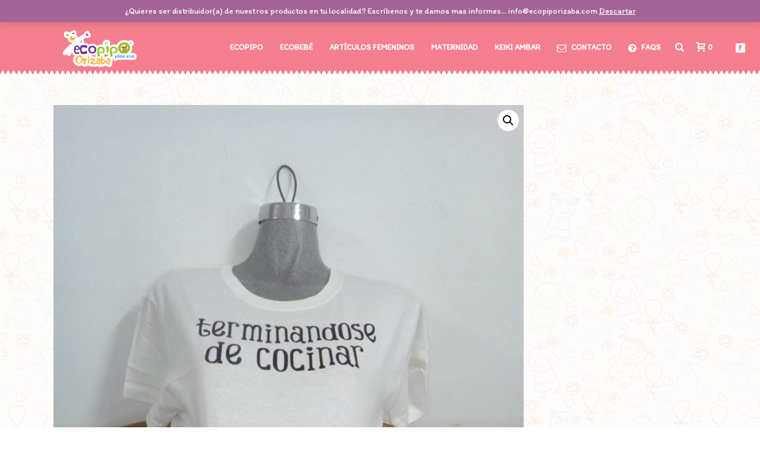

--- FILE ---
content_type: text/html; charset=UTF-8
request_url: https://ecopiporizaba.com/producto/blusas-de-maternidad-talla-mediana-blanca
body_size: 32868
content:
<!DOCTYPE html><html lang="es" ><head><meta charset="UTF-8" /><meta name="viewport" content="width=device-width, initial-scale=1.0, minimum-scale=1.0, maximum-scale=1.0, user-scalable=0" /><meta http-equiv="X-UA-Compatible" content="IE=edge,chrome=1" /><meta name="format-detection" content="telephone=no"><link media="all" href="https://ecopiporizaba.com/wp-content/cache/autoptimize/css/autoptimize_38b4b06938f3edecc83f18cd36aa25cf.css" rel="stylesheet" /><link media="only screen and (max-width: 768px)" href="https://ecopiporizaba.com/wp-content/cache/autoptimize/css/autoptimize_541e2ced151704f4ff1844c6de47ec02.css" rel="stylesheet" /><title>Blusas de Maternidad  Talla Mediana Blanca &#8211; Ecopipo Orizaba</title> <script type="text/javascript">var ajaxurl = "https://ecopiporizaba.com/wp-admin/admin-ajax.php";</script><meta name='robots' content='max-image-preview:large' /><link rel='dns-prefetch' href='//s.w.org' /><link rel="alternate" type="application/rss+xml" title="Ecopipo Orizaba &raquo; Feed" href="https://ecopiporizaba.com/feed" /><link rel="alternate" type="application/rss+xml" title="Ecopipo Orizaba &raquo; Feed de los comentarios" href="https://ecopiporizaba.com/comments/feed" /><link rel="shortcut icon" href="https://ecopiporizaba.com/wp-content/uploads/2018/11/favicon.png"  /><link rel="alternate" type="application/rss+xml" title="Ecopipo Orizaba &raquo; Comentario Blusas de Maternidad  Talla Mediana Blanca del feed" href="https://ecopiporizaba.com/producto/blusas-de-maternidad-talla-mediana-blanca/feed" /> <script type="text/javascript">window.abb = {};php = {};window.PHP = {};PHP.ajax = "https://ecopiporizaba.com/wp-admin/admin-ajax.php";PHP.wp_p_id = "13451";var mk_header_parallax, mk_banner_parallax, mk_page_parallax, mk_footer_parallax, mk_body_parallax;var mk_images_dir = "https://ecopiporizaba.com/wp-content/themes/jupiter/assets/images",mk_theme_js_path = "https://ecopiporizaba.com/wp-content/themes/jupiter/assets/js",mk_theme_dir = "https://ecopiporizaba.com/wp-content/themes/jupiter",mk_captcha_placeholder = "Enter Captcha",mk_captcha_invalid_txt = "Invalid. Try again.",mk_captcha_correct_txt = "Captcha correct.",mk_responsive_nav_width = 1140,mk_vertical_header_back = "Volver",mk_vertical_header_anim = "1",mk_check_rtl = true,mk_grid_width = 1140,mk_ajax_search_option = "beside_nav",mk_preloader_bg_color = "#fff",mk_accent_color = "#f2374a",mk_go_to_top =  "true",mk_smooth_scroll =  "true",mk_preloader_bar_color = "#f2374a",mk_preloader_logo = "";var mk_header_parallax = false,mk_banner_parallax = false,mk_footer_parallax = false,mk_body_parallax = false,mk_no_more_posts = "No More Posts",mk_typekit_id   = "",mk_google_fonts = ["Gochi Hand:100italic,200italic,300italic,400italic,500italic,600italic,700italic,800italic,900italic,100,200,300,400,500,600,700,800,900","Itim:100italic,200italic,300italic,400italic,500italic,600italic,700italic,800italic,900italic,100,200,300,400,500,600,700,800,900"],mk_global_lazyload = true;</script> <style id='theme-styles-inline-css' type='text/css'>body { background-color:#fff; } .hb-custom-header #mk-page-introduce, #mk-page-introduce { background-color:#ffffff;background-image:url(https://ecopiporizaba.com/wp-content/uploads/2018/11/fondoparaheader.jpg);background-position:center center;background-size:cover;-webkit-background-size:cover;-moz-background-size:cover; } .hb-custom-header > div, .mk-header-bg { background-color:rgba(255,255,255,0);background-image:url(https://ecopiporizaba.com/wp-content/uploads/2018/11/fondoheader3-01.png);background-repeat:repeat-x;background-position:left bottom;background-attachment:scroll; } .mk-classic-nav-bg { background-color:rgba(0,0,0,0); } .master-holder-bg { background-color:#fff;background-image:url(https://ecopiporizaba.com/wp-content/uploads/2018/11/pageback-1.jpg);background-repeat:repeat; } #mk-footer { background-color:rgba(61,64,69,0);background-image:url(https://ecopiporizaba.com/wp-content/uploads/2018/11/footerbueno-01.png);background-repeat:repeat-x; } #mk-boxed-layout { -webkit-box-shadow:0 0 px rgba(0, 0, 0, ); -moz-box-shadow:0 0 px rgba(0, 0, 0, ); box-shadow:0 0 px rgba(0, 0, 0, ); } .mk-news-tab .mk-tabs-tabs .is-active a, .mk-fancy-title.pattern-style span, .mk-fancy-title.pattern-style.color-gradient span:after, .page-bg-color { background-color:#fff; } .page-title { font-size:54px; color:#ffffff; text-transform:uppercase; font-weight:400; letter-spacing:2px; } .page-subtitle { font-size:14px; line-height:100%; color:#a3a3a3; font-size:14px; text-transform:none; } .mk-header { border-bottom:1px solid rgba(237,237,237,0); } .mk-header.sticky-style-fixed.a-sticky .mk-header-holder{ border-bottom:1px solid rgba(237,237,237,0); } .header-style-1 .mk-header-padding-wrapper, .header-style-2 .mk-header-padding-wrapper, .header-style-3 .mk-header-padding-wrapper { padding-top:126px; } .mk-process-steps[max-width~="950px"] ul::before { display:none !important; } .mk-process-steps[max-width~="950px"] li { margin-bottom:30px !important; width:100% !important; text-align:center; } .mk-event-countdown-ul[max-width~="750px"] li { width:90%; display:block; margin:0 auto 15px; } .compose-mode .vc_element-name .vc_btn-content { height:auto !important; } body { font-family:Gochi Hand } body, p:not(.form-row):not(.woocommerce-mini-cart__empty-message):not(.woocommerce-mini-cart__total):not(.woocommerce-mini-cart__buttons):not(.mk-product-total-name):not(.woocommerce-result-count), .woocommerce-customer-details address, textarea,input,select,button, #mk-footer-navigation ul li a, .mk-footer-copyright { font-family:Itim } @font-face { font-family:'star'; src:url('https://ecopiporizaba.com/wp-content/themes/jupiter/assets/stylesheet/fonts/star/font.eot'); src:url('https://ecopiporizaba.com/wp-content/themes/jupiter/assets/stylesheet/fonts/star/font.eot?#iefix') format('embedded-opentype'), url('https://ecopiporizaba.com/wp-content/themes/jupiter/assets/stylesheet/fonts/star/font.woff') format('woff'), url('https://ecopiporizaba.com/wp-content/themes/jupiter/assets/stylesheet/fonts/star/font.ttf') format('truetype'), url('https://ecopiporizaba.com/wp-content/themes/jupiter/assets/stylesheet/fonts/star/font.svg#star') format('svg'); font-weight:normal; font-style:normal; } @font-face { font-family:'WooCommerce'; src:url('https://ecopiporizaba.com/wp-content/themes/jupiter/assets/stylesheet/fonts/woocommerce/font.eot'); src:url('https://ecopiporizaba.com/wp-content/themes/jupiter/assets/stylesheet/fonts/woocommerce/font.eot?#iefix') format('embedded-opentype'), url('https://ecopiporizaba.com/wp-content/themes/jupiter/assets/stylesheet/fonts/woocommerce/font.woff') format('woff'), url('https://ecopiporizaba.com/wp-content/themes/jupiter/assets/stylesheet/fonts/woocommerce/font.ttf') format('truetype'), url('https://ecopiporizaba.com/wp-content/themes/jupiter/assets/stylesheet/fonts/woocommerce/font.svg#WooCommerce') format('svg'); font-weight:normal; font-style:normal; }#mk-page-introduce{ display:none !important;} .main-navigation-ul>li.no-mega-menu ul.sub-menu li.menu-item a.menu-item-link{ padding :5px 20px !important; } .woocommerce-account .woocommerce-MyAccount-navigation{ background:#FFFFFF !important; } .has-mega-menu>ul.sub-menu>li>ul.sub-menu li.menu-item a.menu-item-link{ padding:3px 3px !important; line-height:12px !important; }</style><link rel='stylesheet' id='theme-options-css'  href='https://ecopiporizaba.com/wp-content/cache/autoptimize/css/autoptimize_single_5c0630acfb29bb3583e5c3095fe408a6.css?ver=1669349077' type='text/css' media='all' /><link rel='stylesheet' id='bsf-Defaults-css'  href='https://ecopiporizaba.com/wp-content/cache/autoptimize/css/autoptimize_single_36ea4805809e6b690c2f5126a0808297.css?ver=6.0.11' type='text/css' media='all' /> <script type='text/javascript' id='mk-webfontloader-js-after'>WebFontConfig = {
	timeout: 2000
}

if ( mk_typekit_id.length > 0 ) {
	WebFontConfig.typekit = {
		id: mk_typekit_id
	}
}

if ( mk_google_fonts.length > 0 ) {
	WebFontConfig.google = {
		families:  mk_google_fonts
	}
}

if ( (mk_google_fonts.length > 0 || mk_typekit_id.length > 0) && navigator.userAgent.indexOf("Speed Insights") == -1) {
	WebFont.load( WebFontConfig );
}</script> <script type='text/javascript' src='https://ecopiporizaba.com/wp-includes/js/jquery/jquery.min.js?ver=3.6.0' id='jquery-core-js'></script> <script type='text/javascript' id='wc-add-to-cart-js-extra'>var wc_add_to_cart_params = {"ajax_url":"\/wp-admin\/admin-ajax.php","wc_ajax_url":"\/?wc-ajax=%%endpoint%%","i18n_view_cart":"Ver carrito","cart_url":"https:\/\/ecopiporizaba.com\/carrito","is_cart":"","cart_redirect_after_add":"no"};</script> <link rel="https://api.w.org/" href="https://ecopiporizaba.com/wp-json/" /><link rel="alternate" type="application/json" href="https://ecopiporizaba.com/wp-json/wp/v2/product/13451" /><link rel="EditURI" type="application/rsd+xml" title="RSD" href="https://ecopiporizaba.com/xmlrpc.php?rsd" /><link rel="wlwmanifest" type="application/wlwmanifest+xml" href="https://ecopiporizaba.com/wp-includes/wlwmanifest.xml" /><meta name="generator" content="WordPress 6.0.11" /><meta name="generator" content="WooCommerce 6.6.1" /><link rel="canonical" href="https://ecopiporizaba.com/producto/blusas-de-maternidad-talla-mediana-blanca" /><link rel='shortlink' href='https://ecopiporizaba.com/?p=13451' /><link rel="alternate" type="application/json+oembed" href="https://ecopiporizaba.com/wp-json/oembed/1.0/embed?url=https%3A%2F%2Fecopiporizaba.com%2Fproducto%2Fblusas-de-maternidad-talla-mediana-blanca" /><link rel="alternate" type="text/xml+oembed" href="https://ecopiporizaba.com/wp-json/oembed/1.0/embed?url=https%3A%2F%2Fecopiporizaba.com%2Fproducto%2Fblusas-de-maternidad-talla-mediana-blanca&#038;format=xml" /><meta property="og:site_name" content="Ecopipo Orizaba"/><meta property="og:image" content="https://ecopiporizaba.com/wp-content/uploads/2019/01/19.jpg"/><meta property="og:url" content="https://ecopiporizaba.com/producto/blusas-de-maternidad-talla-mediana-blanca"/><meta property="og:title" content="Blusas de Maternidad  Talla Mediana Blanca"/><meta property="og:description" content=""/><meta property="og:type" content="article"/><script>var isTest = false;</script><meta itemprop="author" content="" /><meta itemprop="datePublished" content="23 febrero, 2019" /><meta itemprop="dateModified" content="2 junio, 2023" /><meta itemprop="publisher" content="Ecopipo Orizaba" /> <noscript><style>.woocommerce-product-gallery{ opacity: 1 !important; }</style></noscript><meta name="generator" content="Powered by WPBakery Page Builder - drag and drop page builder for WordPress."/> <!--[if lte IE 9]><link rel="stylesheet" type="text/css" href="https://ecopiporizaba.com/wp-content/plugins/js_composer_theme/assets/css/vc_lte_ie9.min.css" media="screen"><![endif]--><link rel="icon" href="https://ecopiporizaba.com/wp-content/uploads/2020/11/cropped-logoecopipo-mariposas-2020-orizaba-01-32x32.png" sizes="32x32" /><link rel="icon" href="https://ecopiporizaba.com/wp-content/uploads/2020/11/cropped-logoecopipo-mariposas-2020-orizaba-01-192x192.png" sizes="192x192" /><link rel="apple-touch-icon" href="https://ecopiporizaba.com/wp-content/uploads/2020/11/cropped-logoecopipo-mariposas-2020-orizaba-01-180x180.png" /><meta name="msapplication-TileImage" content="https://ecopiporizaba.com/wp-content/uploads/2020/11/cropped-logoecopipo-mariposas-2020-orizaba-01-270x270.png" /><meta name="generator" content="Jupiter | Shared by VestaThemes.com 6.1.5" /><noscript><style type="text/css">.wpb_animate_when_almost_visible { opacity: 1; }</style></noscript></head><body data-rsssl=1 class="product-template-default single single-product postid-13451 theme-jupiter woocommerce woocommerce-page woocommerce-demo-store woocommerce-no-js mk-customizer mk-sh-pl-hover-style-zoom columns-4 mk-product-layout-3 wpb-js-composer js-comp-ver-5.5.5 vc_responsive" itemscope="itemscope" itemtype="https://schema.org/WebPage"  data-adminbar=""><div id="top-of-page"></div><div id="mk-boxed-layout"><div id="mk-theme-container" ><header data-height='90'
 data-sticky-height='55'
 data-responsive-height='90'
 data-transparent-skin=''
 data-header-style='1'
 data-sticky-style='fixed'
 data-sticky-offset='header' id="mk-header-1" class="mk-header header-style-1 header-align-left  toolbar-true menu-hover-3 sticky-style-fixed mk-background-stretch boxed-header " role="banner" itemscope="itemscope" itemtype="https://schema.org/WPHeader" ><div class="mk-header-holder"><div class="mk-header-toolbar"><div class="mk-grid header-grid"><div class="mk-header-toolbar-holder"> <span class="header-toolbar-contact"> <svg  class="mk-svg-icon" data-name="mk-moon-phone-3" data-cacheid="icon-697ef539d931d" style=" height:16px; width: 16px; "  xmlns="http://www.w3.org/2000/svg" viewBox="0 0 512 512"><path d="M457.153 103.648c53.267 30.284 54.847 62.709 54.849 85.349v3.397c0 5.182-4.469 9.418-9.928 9.418h-120.146c-5.459 0-9.928-4.236-9.928-9.418v-11.453c0-28.605-27.355-33.175-42.449-35.605-15.096-2.426-52.617-4.777-73.48-4.777h-.14300000000000002c-20.862 0-58.387 2.35-73.48 4.777-15.093 2.427-42.449 6.998-42.449 35.605v11.453c0 5.182-4.469 9.418-9.926 9.418h-120.146c-5.457 0-9.926-4.236-9.926-9.418v-3.397c0-22.64 1.58-55.065 54.847-85.349 63.35-36.01 153.929-39.648 201.08-39.648l.077.078.066-.078c47.152 0 137.732 3.634 201.082 39.648zm-201.152 88.352c-28.374 0-87.443 2.126-117.456 38.519-30.022 36.383-105.09 217.481-38.147 217.481h311.201c66.945 0-8.125-181.098-38.137-217.481-30.018-36.393-89.1-38.519-117.461-38.519zm-.001 192c-35.346 0-64-28.653-64-64s28.654-64 64-64c35.347 0 64 28.653 64 64s-28.653 64-64 64z"/></svg> <a href="tel:2721703049">2721703049</a> </span> <span class="header-toolbar-contact"> <svg  class="mk-svg-icon" data-name="mk-moon-envelop" data-cacheid="icon-697ef539d94b3" style=" height:16px; width: 16px; "  xmlns="http://www.w3.org/2000/svg" viewBox="0 0 512 512"><path d="M480 64h-448c-17.6 0-32 14.4-32 32v320c0 17.6 14.4 32 32 32h448c17.6 0 32-14.4 32-32v-320c0-17.6-14.4-32-32-32zm-32 64v23l-192 113.143-192-113.143v-23h384zm-384 256v-177.286l192 113.143 192-113.143v177.286h-384z"/></svg> <a href="mailto:i&#110;&#102;o&#64;e&#99;&#111;&#112;&#105;&#112;&#111;&#114;&#105;z&#97;&#98;a&#46;&#99;&#111;&#109;">&#105;nf&#111;&#64;&#101;c&#111;pi&#112;ori&#122;a&#98;a&#46;c&#111;&#109;</a> </span> <span class="mk-header-tagline">Pañales de tela en Orizaba, Veracruz</span><div class="mk-header-login"> <a href="#" id="mk-header-login-button" class="mk-login-link mk-toggle-trigger"><svg  class="mk-svg-icon" data-name="mk-moon-user-8" data-cacheid="icon-697ef539d970c" style=" height:16px; width: 16px; "  xmlns="http://www.w3.org/2000/svg" viewBox="0 0 512 512"><path d="M160 352a96 96 12780 1 0 192 0 96 96 12780 1 0-192 0zm96-128c-106.039 0-192-100.289-192-224h64c0 88.365 57.307 160 128 160 70.691 0 128-71.635 128-160h64c0 123.711-85.962 224-192 224z" transform="scale(1 -1) translate(0 -480)"/></svg>Área de Usuario</a><div class="mk-login-register mk-box-to-trigger"><div id="mk-login-panel"><form id="mk_login_form" name="mk_login_form" method="post" class="mk-login-form" action="https://ecopiporizaba.com/wp-login.php"> <span class="form-section"> <label for="log">Usuario</label> <input type="text" id="username" name="log" class="text-input"> </span> <span class="form-section"> <label for="pwd">Contraseña</label> <input type="password" id="password" name="pwd" class="text-input"> </span> <label class="mk-login-remember"> <input type="checkbox" name="rememberme" id="rememberme" value="forever">Recordarme </label> <input type="submit" id="login" name="submit_button" class="accent-bg-color button" value="ENTRAR"> <input type="hidden" id="security" name="security" value="c70dfcb51a" /><input type="hidden" name="_wp_http_referer" value="/producto/blusas-de-maternidad-talla-mediana-blanca" /><div class="register-login-links"> <a href="#" class="mk-forget-password">Forgot?</a></div><div class="clearboth"></div><p class="mk-login-status"></p></form></div><div class="mk-forget-panel"> <span class="mk-login-title">¿Ha olvidado su contraseña?</span><form id="forgot_form" name="login_form" method="post" class="mk-forget-password-form" action="https://ecopiporizaba.com/wp-login.php?action=lostpassword"> <span class="form-section"> <label for="user_login">Username or E-mail</label> <input type="text" id="forgot-email" name="user_login" class="text-input"> </span> <span class="form-section"> <input type="submit" id="recover" name="submit" class="accent-bg-color button" value="Obtener nueva contraseña"> </span><div class="register-login-links"> <a class="mk-return-login" href="#">Remembered Password?</a></div></form></div></div></div></div></div></div><div class="mk-header-inner add-header-height"><div class="mk-header-bg "></div><div class="mk-toolbar-resposnive-icon"><svg  class="mk-svg-icon" data-name="mk-icon-chevron-down" data-cacheid="icon-697ef539d9852" xmlns="http://www.w3.org/2000/svg" viewBox="0 0 1792 1792"><path d="M1683 808l-742 741q-19 19-45 19t-45-19l-742-741q-19-19-19-45.5t19-45.5l166-165q19-19 45-19t45 19l531 531 531-531q19-19 45-19t45 19l166 165q19 19 19 45.5t-19 45.5z"/></svg></div><div class="mk-grid header-grid"><div class="mk-header-nav-container one-row-style menu-hover-style-3" role="navigation" itemscope="itemscope" itemtype="https://schema.org/SiteNavigationElement" ><nav class="mk-main-navigation js-main-nav"><ul id="menu-principal" class="main-navigation-ul"><li id="menu-item-6978" class="menu-item menu-item-type-taxonomy menu-item-object-product_cat menu-item-has-children no-mega-menu"><a class="menu-item-link js-smooth-scroll"  href="https://ecopiporizaba.com/categoria-producto/ecopipo">Ecopipo</a><ul style="" class="sub-menu "><li id="menu-item-1017696" class="menu-item menu-item-type- menu-item-object- menu-item-has-children"><a class="menu-item-link js-smooth-scroll"  href="https://ecopiporizaba.com/categoria-producto/ecopipo/panales">Pañales</a><i class="menu-sub-level-arrow"><svg  class="mk-svg-icon" data-name="mk-icon-angle-right" data-cacheid="icon-697ef539e82f7" style=" height:16px; width: 5.7142857142857px; "  xmlns="http://www.w3.org/2000/svg" viewBox="0 0 640 1792"><path d="M595 960q0 13-10 23l-466 466q-10 10-23 10t-23-10l-50-50q-10-10-10-23t10-23l393-393-393-393q-10-10-10-23t10-23l50-50q10-10 23-10t23 10l466 466q10 10 10 23z"/></svg></i><ul style="" class="sub-menu "><li id="menu-item-2028415" class="menu-item menu-item-type- menu-item-object-"><a class="menu-item-link js-smooth-scroll"  href="https://ecopiporizaba.com/categoria-producto/ecopipo/panales/panales-bolsillo-lisos">Pañal Premium Liso</a></li><li id="menu-item-2028416" class="menu-item menu-item-type- menu-item-object-"><a class="menu-item-link js-smooth-scroll"  href="https://ecopiporizaba.com/categoria-producto/ecopipo/panales/panales-bolsillo-estampados">Pañal Premium Estampado</a></li><li id="menu-item-2028417" class="menu-item menu-item-type- menu-item-object-"><a class="menu-item-link js-smooth-scroll"  href="https://ecopiporizaba.com/categoria-producto/ecopipo/panales/panales-recien-nacido-lisos">Pañal Prematuro</a></li><li id="menu-item-2028418" class="menu-item menu-item-type- menu-item-object-"><a class="menu-item-link js-smooth-scroll"  href="https://ecopiporizaba.com/categoria-producto/ecopipo/panales/panal-predoblado">Pañal Predoblado</a></li><li id="menu-item-2028419" class="menu-item menu-item-type- menu-item-object-"><a class="menu-item-link js-smooth-scroll"  href="https://ecopiporizaba.com/categoria-producto/ecopipo/panales/panales-nocturnos">Pañal Nocturno</a></li><li id="menu-item-2028420" class="menu-item menu-item-type- menu-item-object-"><a class="menu-item-link js-smooth-scroll"  href="https://ecopiporizaba.com/categoria-producto/ecopipo/panales/calzon-entrenador">Calzón Entrenador</a></li><li id="menu-item-2028421" class="menu-item menu-item-type- menu-item-object-"><a class="menu-item-link js-smooth-scroll"  href="https://ecopiporizaba.com/categoria-producto/ecopipo/panales/tallas-especiales">Pañal Kids</a></li><li id="menu-item-2028422" class="menu-item menu-item-type- menu-item-object-"><a class="menu-item-link js-smooth-scroll"  href="https://ecopiporizaba.com/categoria-producto/ecopipo/panales/panal-adulto">Pañal Adulto</a></li><li id="menu-item-2028423" class="menu-item menu-item-type- menu-item-object-"><a class="menu-item-link js-smooth-scroll"  href="https://ecopiporizaba.com/categoria-producto/ecopipo/panales/outlet">Outlet</a></li></ul></li><li id="menu-item-1017706" class="menu-item menu-item-type- menu-item-object- menu-item-has-children"><a class="menu-item-link js-smooth-scroll"  href="https://ecopiporizaba.com/categoria-producto/ecopipo/accesorios">Accesorios</a><i class="menu-sub-level-arrow"><svg  class="mk-svg-icon" data-name="mk-icon-angle-right" data-cacheid="icon-697ef539e8fec" style=" height:16px; width: 5.7142857142857px; "  xmlns="http://www.w3.org/2000/svg" viewBox="0 0 640 1792"><path d="M595 960q0 13-10 23l-466 466q-10 10-23 10t-23-10l-50-50q-10-10-10-23t10-23l393-393-393-393q-10-10-10-23t10-23l50-50q10-10 23-10t23 10l466 466q10 10 10 23z"/></svg></i><ul style="" class="sub-menu "><li id="menu-item-2028435" class="menu-item menu-item-type- menu-item-object-"><a class="menu-item-link js-smooth-scroll"  href="https://ecopiporizaba.com/categoria-producto/ecopipo/accesorios/absorbentes-extra">Absorbentes Extra</a></li><li id="menu-item-2028436" class="menu-item menu-item-type- menu-item-object-"><a class="menu-item-link js-smooth-scroll"  href="https://ecopiporizaba.com/categoria-producto/ecopipo/accesorios/liners-de-tela">Liners de Tela</a></li><li id="menu-item-2028437" class="menu-item menu-item-type- menu-item-object-"><a class="menu-item-link js-smooth-scroll"  href="https://ecopiporizaba.com/categoria-producto/ecopipo/accesorios/leggins">Leggins</a></li><li id="menu-item-2028438" class="menu-item menu-item-type- menu-item-object-"><a class="menu-item-link js-smooth-scroll"  href="https://ecopiporizaba.com/categoria-producto/ecopipo/accesorios/panoletas">Pañoletas</a></li><li id="menu-item-2028439" class="menu-item menu-item-type- menu-item-object-"><a class="menu-item-link js-smooth-scroll"  href="https://ecopiporizaba.com/categoria-producto/ecopipo/accesorios/loncheras">Loncheras</a></li><li id="menu-item-2028440" class="menu-item menu-item-type- menu-item-object-"><a class="menu-item-link js-smooth-scroll"  href="https://ecopiporizaba.com/categoria-producto/ecopipo/accesorios/mochilas">Mochilas</a></li><li id="menu-item-2028441" class="menu-item menu-item-type- menu-item-object-"><a class="menu-item-link js-smooth-scroll"  href="https://ecopiporizaba.com/categoria-producto/ecopipo/accesorios/pipo-peluche">Pipo Peluche</a></li><li id="menu-item-2028442" class="menu-item menu-item-type- menu-item-object-"><a class="menu-item-link js-smooth-scroll"  href="https://ecopiporizaba.com/categoria-producto/ecopipo/accesorios/cubrebocas-de-tela">Cubrebocas de Tela</a></li><li id="menu-item-2028443" class="menu-item menu-item-type- menu-item-object-"><a class="menu-item-link js-smooth-scroll"  href="https://ecopiporizaba.com/categoria-producto/ecopipo/accesorios/bolsas-para-panales">Bolsas para Pañales</a></li><li id="menu-item-2028444" class="menu-item menu-item-type- menu-item-object-"><a class="menu-item-link js-smooth-scroll"  href="https://ecopiporizaba.com/categoria-producto/ecopipo/accesorios/batitas">Batitas</a></li><li id="menu-item-2028445" class="menu-item menu-item-type- menu-item-object-"><a class="menu-item-link js-smooth-scroll"  href="https://ecopiporizaba.com/categoria-producto/ecopipo/accesorios/baberos">Baberos</a></li><li id="menu-item-2028446" class="menu-item menu-item-type- menu-item-object-"><a class="menu-item-link js-smooth-scroll"  href="https://ecopiporizaba.com/categoria-producto/ecopipo/accesorios/toallitas-lavables-paquete-10-pzas">Toallitas Lavables Paquete 10 pzas.</a></li><li id="menu-item-2028447" class="menu-item menu-item-type- menu-item-object-"><a class="menu-item-link js-smooth-scroll"  href="https://ecopiporizaba.com/categoria-producto/ecopipo/accesorios/cambiadores">Cambiadores</a></li><li id="menu-item-2028448" class="menu-item menu-item-type- menu-item-object-"><a class="menu-item-link js-smooth-scroll"  href="https://ecopiporizaba.com/categoria-producto/ecopipo/accesorios/cobijas">Cobijas</a></li><li id="menu-item-2028449" class="menu-item menu-item-type- menu-item-object-"><a class="menu-item-link js-smooth-scroll"  href="https://ecopiporizaba.com/categoria-producto/ecopipo/accesorios/bolsas-malla">Bolsas Malla</a></li><li id="menu-item-2028450" class="menu-item menu-item-type- menu-item-object-"><a class="menu-item-link js-smooth-scroll"  href="https://ecopiporizaba.com/categoria-producto/ecopipo/accesorios/cepillo-lavado-de-panales">Cepillo Lavado de Pañales</a></li><li id="menu-item-2028451" class="menu-item menu-item-type- menu-item-object-"><a class="menu-item-link js-smooth-scroll"  href="https://ecopiporizaba.com/categoria-producto/ecopipo/accesorios/chamarra-osito">Chamarra Osito</a></li><li id="menu-item-2028452" class="menu-item menu-item-type- menu-item-object-"><a class="menu-item-link js-smooth-scroll"  href="https://ecopiporizaba.com/categoria-producto/ecopipo/accesorios/llaveros-promocionales">Llaveros Promocionales</a></li><li id="menu-item-2028453" class="menu-item menu-item-type- menu-item-object-"><a class="menu-item-link js-smooth-scroll"  href="https://ecopiporizaba.com/categoria-producto/ecopipo/accesorios/toallitas-humedas">Toallitas Humedas</a></li><li id="menu-item-2028454" class="menu-item menu-item-type- menu-item-object-"><a class="menu-item-link js-smooth-scroll"  href="https://ecopiporizaba.com/categoria-producto/ecopipo/accesorios/banditas-para-bebe">Banditas para Bebé</a></li></ul></li><li id="menu-item-1017727" class="menu-item menu-item-type- menu-item-object- menu-item-has-children"><a class="menu-item-link js-smooth-scroll"  href="https://ecopiporizaba.com/categoria-producto/ecopipo/natacion">Natación</a><i class="menu-sub-level-arrow"><svg  class="mk-svg-icon" data-name="mk-icon-angle-right" data-cacheid="icon-697ef539ea5a7" style=" height:16px; width: 5.7142857142857px; "  xmlns="http://www.w3.org/2000/svg" viewBox="0 0 640 1792"><path d="M595 960q0 13-10 23l-466 466q-10 10-23 10t-23-10l-50-50q-10-10-10-23t10-23l393-393-393-393q-10-10-10-23t10-23l50-50q10-10 23-10t23 10l466 466q10 10 10 23z"/></svg></i><ul style="" class="sub-menu "><li id="menu-item-2028477" class="menu-item menu-item-type- menu-item-object-"><a class="menu-item-link js-smooth-scroll"  href="https://ecopiporizaba.com/categoria-producto/ecopipo/natacion/panal-natacion">Pañal Natación</a></li><li id="menu-item-2028478" class="menu-item menu-item-type- menu-item-object-"><a class="menu-item-link js-smooth-scroll"  href="https://ecopiporizaba.com/categoria-producto/ecopipo/natacion/playera-natacion">Playera Natación</a></li><li id="menu-item-2028479" class="menu-item menu-item-type- menu-item-object-"><a class="menu-item-link js-smooth-scroll"  href="https://ecopiporizaba.com/categoria-producto/ecopipo/natacion/panal-natacion-kids">Pañal Natación Kids</a></li></ul></li><li id="menu-item-1017731" class="menu-item menu-item-type- menu-item-object- menu-item-has-children"><a class="menu-item-link js-smooth-scroll"  href="https://ecopiporizaba.com/categoria-producto/ecopipo/cubiertas">Cubiertas</a><i class="menu-sub-level-arrow"><svg  class="mk-svg-icon" data-name="mk-icon-angle-right" data-cacheid="icon-697ef539eaac4" style=" height:16px; width: 5.7142857142857px; "  xmlns="http://www.w3.org/2000/svg" viewBox="0 0 640 1792"><path d="M595 960q0 13-10 23l-466 466q-10 10-23 10t-23-10l-50-50q-10-10-10-23t10-23l393-393-393-393q-10-10-10-23t10-23l50-50q10-10 23-10t23 10l466 466q10 10 10 23z"/></svg></i><ul style="" class="sub-menu "><li id="menu-item-2028485" class="menu-item menu-item-type- menu-item-object-"><a class="menu-item-link js-smooth-scroll"  href="https://ecopiporizaba.com/categoria-producto/ecopipo/cubiertas/cubiertas-recien-nacido">Cubierta Prematuro Lisa</a></li><li id="menu-item-2028486" class="menu-item menu-item-type- menu-item-object-"><a class="menu-item-link js-smooth-scroll"  href="https://ecopiporizaba.com/categoria-producto/ecopipo/cubiertas/cubierta-lisa-unitalla-velcro">Cubierta Unitalla Lisa</a></li><li id="menu-item-2028487" class="menu-item menu-item-type- menu-item-object-"><a class="menu-item-link js-smooth-scroll"  href="https://ecopiporizaba.com/categoria-producto/ecopipo/cubiertas/cubierta-estampada-unitalla-velcro">Cubierta Unitalla Estampada</a></li></ul></li><li id="menu-item-1017735" class="menu-item menu-item-type- menu-item-object-"><a class="menu-item-link js-smooth-scroll"  href="https://ecopiporizaba.com/categoria-producto/ecopipo/lavado-y-cuidado">Lavado y Cuidado</a></li><li id="menu-item-1017736" class="menu-item menu-item-type- menu-item-object-"><a class="menu-item-link js-smooth-scroll"  href="https://ecopiporizaba.com/categoria-producto/ecopipo/outlet-panales">Outlet</a></li><li id="menu-item-1017737" class="menu-item menu-item-type- menu-item-object-"><a class="menu-item-link js-smooth-scroll"  href="https://ecopiporizaba.com/categoria-producto/ecopipo/articulos-promocionales-para-distribuidora">Artículos Promocionales para Distribuidora</a></li></ul></li><li id="menu-item-10973" class="menu-item menu-item-type-taxonomy menu-item-object-product_cat menu-item-has-children no-mega-menu"><a class="menu-item-link js-smooth-scroll"  href="https://ecopiporizaba.com/categoria-producto/ecobebe">Ecobebé</a><ul style="" class="sub-menu "><li id="menu-item-1021733" class="menu-item menu-item-type- menu-item-object-"><a class="menu-item-link js-smooth-scroll"  href="https://ecopiporizaba.com/categoria-producto/ecobebe/panal-todo-en-2">Pañal Todo en 2</a></li><li id="menu-item-1021734" class="menu-item menu-item-type- menu-item-object-"><a class="menu-item-link js-smooth-scroll"  href="https://ecopiporizaba.com/categoria-producto/ecobebe/ecobebe-bolsillo">Pañal Ecobebé Bolsillo</a></li><li id="menu-item-1021735" class="menu-item menu-item-type- menu-item-object-"><a class="menu-item-link js-smooth-scroll"  href="https://ecopiporizaba.com/categoria-producto/ecobebe/absorbentes-extra-ecobebe">Absorbentes Extra</a></li></ul></li><li id="menu-item-6976" class="menu-item menu-item-type-taxonomy menu-item-object-product_cat menu-item-has-children no-mega-menu"><a class="menu-item-link js-smooth-scroll"  href="https://ecopiporizaba.com/categoria-producto/articulos-femeninos-ecologicos">Artículos Femeninos</a><ul style="" class="sub-menu "><li id="menu-item-1017739" class="menu-item menu-item-type- menu-item-object-"><a class="menu-item-link js-smooth-scroll"  href="https://ecopiporizaba.com/categoria-producto/articulos-femeninos-ecologicos/calzon-menstrual">Calzón Menstrual</a></li><li id="menu-item-1017740" class="menu-item menu-item-type- menu-item-object- menu-item-has-children"><a class="menu-item-link js-smooth-scroll"  href="https://ecopiporizaba.com/categoria-producto/articulos-femeninos-ecologicos/copas-menstruales-meluna">Copas Menstruales MeLuna</a><i class="menu-sub-level-arrow"><svg  class="mk-svg-icon" data-name="mk-icon-angle-right" data-cacheid="icon-697ef539eb81c" style=" height:16px; width: 5.7142857142857px; "  xmlns="http://www.w3.org/2000/svg" viewBox="0 0 640 1792"><path d="M595 960q0 13-10 23l-466 466q-10 10-23 10t-23-10l-50-50q-10-10-10-23t10-23l393-393-393-393q-10-10-10-23t10-23l50-50q10-10 23-10t23 10l466 466q10 10 10 23z"/></svg></i><ul style="" class="sub-menu "><li id="menu-item-2028505" class="menu-item menu-item-type- menu-item-object-"><a class="menu-item-link js-smooth-scroll"  href="https://ecopiporizaba.com/categoria-producto/articulos-femeninos-ecologicos/copas-menstruales-meluna/copas-shorty">Shorty</a></li><li id="menu-item-2028506" class="menu-item menu-item-type- menu-item-object-"><a class="menu-item-link js-smooth-scroll"  href="https://ecopiporizaba.com/categoria-producto/articulos-femeninos-ecologicos/copas-menstruales-meluna/classic-copas-menstruales">Classic</a></li><li id="menu-item-2028507" class="menu-item menu-item-type- menu-item-object-"><a class="menu-item-link js-smooth-scroll"  href="https://ecopiporizaba.com/categoria-producto/articulos-femeninos-ecologicos/copas-menstruales-meluna/soft-copas-menstruales">Soft</a></li><li id="menu-item-2028508" class="menu-item menu-item-type- menu-item-object-"><a class="menu-item-link js-smooth-scroll"  href="https://ecopiporizaba.com/categoria-producto/articulos-femeninos-ecologicos/copas-menstruales-meluna/sport-copas-menstruales">Sport</a></li><li id="menu-item-2028509" class="menu-item menu-item-type- menu-item-object-"><a class="menu-item-link js-smooth-scroll"  href="https://ecopiporizaba.com/categoria-producto/articulos-femeninos-ecologicos/copas-menstruales-meluna/vaso-esterilizador-copas-menstruales">Vaso Esterilizador</a></li></ul></li><li id="menu-item-1017746" class="menu-item menu-item-type- menu-item-object- menu-item-has-children"><a class="menu-item-link js-smooth-scroll"  href="https://ecopiporizaba.com/categoria-producto/articulos-femeninos-ecologicos/toallas-femeninas-ecologicas">Toallas Femeninas Ecológicas</a><i class="menu-sub-level-arrow"><svg  class="mk-svg-icon" data-name="mk-icon-angle-right" data-cacheid="icon-697ef539ebecb" style=" height:16px; width: 5.7142857142857px; "  xmlns="http://www.w3.org/2000/svg" viewBox="0 0 640 1792"><path d="M595 960q0 13-10 23l-466 466q-10 10-23 10t-23-10l-50-50q-10-10-10-23t10-23l393-393-393-393q-10-10-10-23t10-23l50-50q10-10 23-10t23 10l466 466q10 10 10 23z"/></svg></i><ul style="" class="sub-menu "><li id="menu-item-2028517" class="menu-item menu-item-type- menu-item-object-"><a class="menu-item-link js-smooth-scroll"  href="https://ecopiporizaba.com/categoria-producto/articulos-femeninos-ecologicos/toallas-femeninas-ecologicas/pantiprotector">Pantiprotector</a></li><li id="menu-item-2028518" class="menu-item menu-item-type- menu-item-object-"><a class="menu-item-link js-smooth-scroll"  href="https://ecopiporizaba.com/categoria-producto/articulos-femeninos-ecologicos/toallas-femeninas-ecologicas/pantiprotector-tanga">Pantiprotector Tanga</a></li><li id="menu-item-2028519" class="menu-item menu-item-type- menu-item-object-"><a class="menu-item-link js-smooth-scroll"  href="https://ecopiporizaba.com/categoria-producto/articulos-femeninos-ecologicos/toallas-femeninas-ecologicas/regular">Regular</a></li><li id="menu-item-2028520" class="menu-item menu-item-type- menu-item-object-"><a class="menu-item-link js-smooth-scroll"  href="https://ecopiporizaba.com/categoria-producto/articulos-femeninos-ecologicos/toallas-femeninas-ecologicas/regular-teen">Regular Teen</a></li><li id="menu-item-2028521" class="menu-item menu-item-type- menu-item-object-"><a class="menu-item-link js-smooth-scroll"  href="https://ecopiporizaba.com/categoria-producto/articulos-femeninos-ecologicos/toallas-femeninas-ecologicas/nocturna">Nocturna</a></li><li id="menu-item-2028522" class="menu-item menu-item-type- menu-item-object-"><a class="menu-item-link js-smooth-scroll"  href="https://ecopiporizaba.com/categoria-producto/articulos-femeninos-ecologicos/toallas-femeninas-ecologicas/detergente-para-toallas">Detergente para toallas</a></li><li id="menu-item-2028523" class="menu-item menu-item-type- menu-item-object-"><a class="menu-item-link js-smooth-scroll"  href="https://ecopiporizaba.com/categoria-producto/articulos-femeninos-ecologicos/toallas-femeninas-ecologicas/bolsa-para-toallas">Bolsa para toallas</a></li></ul></li><li id="menu-item-1017754" class="menu-item menu-item-type- menu-item-object-"><a class="menu-item-link js-smooth-scroll"  href="https://ecopiporizaba.com/categoria-producto/articulos-femeninos-ecologicos/toallitas-desmaquillantes">Toallitas Desmaquillantes</a></li><li id="menu-item-1017755" class="menu-item menu-item-type- menu-item-object-"><a class="menu-item-link js-smooth-scroll"  href="https://ecopiporizaba.com/categoria-producto/articulos-femeninos-ecologicos/protectores-de-lactancia">Protectores de lactancia</a></li><li id="menu-item-1017756" class="menu-item menu-item-type- menu-item-object-"><a class="menu-item-link js-smooth-scroll"  href="https://ecopiporizaba.com/categoria-producto/articulos-femeninos-ecologicos/uixi-dispositivo-femenino">Uixi Dispositivo Femenino</a></li></ul></li><li id="menu-item-13690" class="menu-item menu-item-type-taxonomy menu-item-object-product_cat current-product-ancestor menu-item-has-children has-mega-menu"><a class="menu-item-link js-smooth-scroll"  href="https://ecopiporizaba.com/categoria-producto/maternidad">Maternidad</a><ul style="" class="sub-menu mega_col_5"><li id="menu-item-1024471" class="menu-item menu-item-type- menu-item-object- menu-item-has-children mega_col_5 mk_mega_first"><div class="megamenu-title">Artículos para Embarazo</div><ul style="" class="sub-menu mega_col_5"><li id="menu-item-2035253" class="menu-item menu-item-type- menu-item-object-"><a class="menu-item-link js-smooth-scroll"  href="https://ecopiporizaba.com/categoria-producto/maternidad/articulos-para-embarazo-maternidad/agenda-mom-to-be">Agenda mom to be</a></li><li id="menu-item-2035254" class="menu-item menu-item-type- menu-item-object-"><a class="menu-item-link js-smooth-scroll"  href="https://ecopiporizaba.com/categoria-producto/maternidad/articulos-para-embarazo-maternidad/almohadas-articulos-para-embarazo-maternidad">Almohadas</a></li><li id="menu-item-2035255" class="menu-item menu-item-type- menu-item-object-"><a class="menu-item-link js-smooth-scroll"  href="https://ecopiporizaba.com/categoria-producto/maternidad/articulos-para-embarazo-maternidad/blusas-de-maternidad">Blusas de Maternidad</a></li><li id="menu-item-2035256" class="menu-item menu-item-type- menu-item-object-"><a class="menu-item-link js-smooth-scroll"  href="https://ecopiporizaba.com/categoria-producto/maternidad/articulos-para-embarazo-maternidad/cintillos-para-embarazo">Cintillos para Embarazo</a></li><li id="menu-item-2035257" class="menu-item menu-item-type- menu-item-object-"><a class="menu-item-link js-smooth-scroll"  href="https://ecopiporizaba.com/categoria-producto/maternidad/articulos-para-embarazo-maternidad/cinturon-baby-shower">Cinturón Baby Shower</a></li></ul></li><li id="menu-item-1024477" class="menu-item menu-item-type- menu-item-object- menu-item-has-children mega_col_5"><div class="megamenu-title">Artículos para Lactancia</div><ul style="" class="sub-menu mega_col_5"><li id="menu-item-2035265" class="menu-item menu-item-type- menu-item-object-"><a class="menu-item-link js-smooth-scroll"  href="https://ecopiporizaba.com/categoria-producto/maternidad/articulos-para-lactancia-maternidad/baberos-mami-ama-bebe">Baberos Mami Ama Bebé</a></li><li id="menu-item-2035266" class="menu-item menu-item-type- menu-item-object-"><a class="menu-item-link js-smooth-scroll"  href="https://ecopiporizaba.com/categoria-producto/maternidad/articulos-para-lactancia-maternidad/bolsas-recolectoras-articulos-para-lactancia-maternidad">Bolsas Recolectoras</a></li><li id="menu-item-2035267" class="menu-item menu-item-type- menu-item-object-"><a class="menu-item-link js-smooth-scroll"  href="https://ecopiporizaba.com/categoria-producto/maternidad/articulos-para-lactancia-maternidad/vaso-recolector">Vaso Recolector</a></li><li id="menu-item-2035268" class="menu-item menu-item-type- menu-item-object-"><a class="menu-item-link js-smooth-scroll"  href="https://ecopiporizaba.com/categoria-producto/maternidad/articulos-para-lactancia-maternidad/almohadas-articulos-para-lactancia-maternidad-maternidad">Almohadas</a></li><li id="menu-item-2035269" class="menu-item menu-item-type- menu-item-object-"><a class="menu-item-link js-smooth-scroll"  href="https://ecopiporizaba.com/categoria-producto/maternidad/articulos-para-lactancia-maternidad/blusas-de-lactancia-articulos-para-lactancia-maternidad">Blusas de Lactancia</a></li><li id="menu-item-2035270" class="menu-item menu-item-type- menu-item-object-"><a class="menu-item-link js-smooth-scroll"  href="https://ecopiporizaba.com/categoria-producto/maternidad/articulos-para-lactancia-maternidad/gorros-de-lactancia">Gorros de Lactancia</a></li><li id="menu-item-2035271" class="menu-item menu-item-type- menu-item-object-"><a class="menu-item-link js-smooth-scroll"  href="https://ecopiporizaba.com/categoria-producto/maternidad/articulos-para-lactancia-maternidad/mandiles-de-lactancia">Mandiles de Lactancia</a></li><li id="menu-item-2035272" class="menu-item menu-item-type- menu-item-object-"><a class="menu-item-link js-smooth-scroll"  href="https://ecopiporizaba.com/categoria-producto/maternidad/articulos-para-lactancia-maternidad/repetidores">Repetidores</a></li><li id="menu-item-2035273" class="menu-item menu-item-type- menu-item-object-"><a class="menu-item-link js-smooth-scroll"  href="https://ecopiporizaba.com/categoria-producto/maternidad/articulos-para-lactancia-maternidad/respaldo-de-lactancia">Respaldo de Lactancia</a></li></ul></li><li id="menu-item-1024487" class="menu-item menu-item-type- menu-item-object- menu-item-has-children mega_col_5"><div class="megamenu-title">Habitación del bebé</div><ul style="" class="sub-menu mega_col_5"><li id="menu-item-2035285" class="menu-item menu-item-type- menu-item-object-"><a class="menu-item-link js-smooth-scroll"  href="https://ecopiporizaba.com/categoria-producto/maternidad/habitacion-del-bebe-maternidad/bambineto-colecho-con-base">Bambineto Colecho con Base</a></li><li id="menu-item-2035286" class="menu-item menu-item-type- menu-item-object-"><a class="menu-item-link js-smooth-scroll"  href="https://ecopiporizaba.com/categoria-producto/maternidad/habitacion-del-bebe-maternidad/cojin-anticaida">Cojín anticaída</a></li><li id="menu-item-2035287" class="menu-item menu-item-type- menu-item-object-"><a class="menu-item-link js-smooth-scroll"  href="https://ecopiporizaba.com/categoria-producto/maternidad/habitacion-del-bebe-maternidad/cojin-antivuelco">Cojín antivuelco</a></li><li id="menu-item-2035288" class="menu-item menu-item-type- menu-item-object-"><a class="menu-item-link js-smooth-scroll"  href="https://ecopiporizaba.com/categoria-producto/maternidad/habitacion-del-bebe-maternidad/colchones-habitacion-del-bebe-maternidad-maternidad">Colchones</a></li><li id="menu-item-2035289" class="menu-item menu-item-type- menu-item-object-"><a class="menu-item-link js-smooth-scroll"  href="https://ecopiporizaba.com/categoria-producto/maternidad/habitacion-del-bebe-maternidad/costalito-para-bebe">Costalito para bebé</a></li><li id="menu-item-2035290" class="menu-item menu-item-type- menu-item-object-"><a class="menu-item-link js-smooth-scroll"  href="https://ecopiporizaba.com/categoria-producto/maternidad/habitacion-del-bebe-maternidad/edredon-providencia-habitacion-del-bebe-maternidad">Edredón Providencia</a></li><li id="menu-item-2035291" class="menu-item menu-item-type- menu-item-object-"><a class="menu-item-link js-smooth-scroll"  href="https://ecopiporizaba.com/categoria-producto/maternidad/habitacion-del-bebe-maternidad/extensiones-de-panalero-habitacion-del-bebe-maternidad">Extensiones de Pañalero</a></li><li id="menu-item-2035292" class="menu-item menu-item-type- menu-item-object-"><a class="menu-item-link js-smooth-scroll"  href="https://ecopiporizaba.com/categoria-producto/maternidad/habitacion-del-bebe-maternidad/moises-con-base">Moisés con base</a></li><li id="menu-item-2035293" class="menu-item menu-item-type- menu-item-object-"><a class="menu-item-link js-smooth-scroll"  href="https://ecopiporizaba.com/categoria-producto/maternidad/habitacion-del-bebe-maternidad/nido">Nido</a></li><li id="menu-item-2035294" class="menu-item menu-item-type- menu-item-object-"><a class="menu-item-link js-smooth-scroll"  href="https://ecopiporizaba.com/categoria-producto/maternidad/habitacion-del-bebe-maternidad/pouch-de-ducha">Pouch de ducha</a></li><li id="menu-item-2035295" class="menu-item menu-item-type- menu-item-object-"><a class="menu-item-link js-smooth-scroll"  href="https://ecopiporizaba.com/categoria-producto/maternidad/habitacion-del-bebe-maternidad/protectores-anticierre">Protectores Anticierre</a></li><li id="menu-item-2035296" class="menu-item menu-item-type- menu-item-object-"><a class="menu-item-link js-smooth-scroll"  href="https://ecopiporizaba.com/categoria-producto/maternidad/habitacion-del-bebe-maternidad/protectores-cubre-barrotes">Protectores cubre barrotes</a></li><li id="menu-item-2035297" class="menu-item menu-item-type- menu-item-object-"><a class="menu-item-link js-smooth-scroll"  href="https://ecopiporizaba.com/categoria-producto/maternidad/habitacion-del-bebe-maternidad/protectores-orillas">Protectores Orillas</a></li><li id="menu-item-2035298" class="menu-item menu-item-type- menu-item-object-"><a class="menu-item-link js-smooth-scroll"  href="https://ecopiporizaba.com/categoria-producto/maternidad/habitacion-del-bebe-maternidad/tapete-de-actividades">Tapete de actividades</a></li><li id="menu-item-2035299" class="menu-item menu-item-type- menu-item-object-"><a class="menu-item-link js-smooth-scroll"  href="https://ecopiporizaba.com/categoria-producto/maternidad/habitacion-del-bebe-maternidad/tapete-juguetero">Tapete Juguetero</a></li><li id="menu-item-2035300" class="menu-item menu-item-type- menu-item-object-"><a class="menu-item-link js-smooth-scroll"  href="https://ecopiporizaba.com/categoria-producto/maternidad/habitacion-del-bebe-maternidad/toalla-de-bano-con-cuello">Toalla de Baño con cuello</a></li></ul></li><li id="menu-item-1024504" class="menu-item menu-item-type- menu-item-object- menu-item-has-children mega_col_5"><div class="megamenu-title">Paseo del bebé</div><ul style="" class="sub-menu mega_col_5"><li id="menu-item-2035319" class="menu-item menu-item-type- menu-item-object-"><a class="menu-item-link js-smooth-scroll"  href="https://ecopiporizaba.com/categoria-producto/maternidad/paseo-del-bebe-maternidad/arnes-con-mochila-paseo-del-bebe-maternidad">Arnes Con Mochila</a></li><li id="menu-item-2035320" class="menu-item menu-item-type- menu-item-object-"><a class="menu-item-link js-smooth-scroll"  href="https://ecopiporizaba.com/categoria-producto/maternidad/paseo-del-bebe-maternidad/bambineto-colecho">Bambineto Colecho</a></li><li id="menu-item-2035321" class="menu-item menu-item-type- menu-item-object-"><a class="menu-item-link js-smooth-scroll"  href="https://ecopiporizaba.com/categoria-producto/maternidad/paseo-del-bebe-maternidad/cojin-de-viaje-y-descanso">Cojín de viaje y descanso</a></li><li id="menu-item-2035322" class="menu-item menu-item-type- menu-item-object-"><a class="menu-item-link js-smooth-scroll"  href="https://ecopiporizaba.com/categoria-producto/maternidad/paseo-del-bebe-maternidad/impermeable-para-carreola-paseo-del-bebe-maternidad">Impermeable para Carreola</a></li><li id="menu-item-2035323" class="menu-item menu-item-type- menu-item-object-"><a class="menu-item-link js-smooth-scroll"  href="https://ecopiporizaba.com/categoria-producto/maternidad/paseo-del-bebe-maternidad/moises">Moisés</a></li><li id="menu-item-2035324" class="menu-item menu-item-type- menu-item-object-"><a class="menu-item-link js-smooth-scroll"  href="https://ecopiporizaba.com/categoria-producto/maternidad/paseo-del-bebe-maternidad/panaleras">Pañaleras</a></li><li id="menu-item-2035325" class="menu-item menu-item-type- menu-item-object-"><a class="menu-item-link js-smooth-scroll"  href="https://ecopiporizaba.com/categoria-producto/maternidad/paseo-del-bebe-maternidad/protector-de-carriola">Protector de Carriola</a></li><li id="menu-item-2035326" class="menu-item menu-item-type- menu-item-object-"><a class="menu-item-link js-smooth-scroll"  href="https://ecopiporizaba.com/categoria-producto/maternidad/paseo-del-bebe-maternidad/protector-de-carrito-de-super">Protector de Carrito de Super</a></li><li id="menu-item-2035327" class="menu-item menu-item-type- menu-item-object-"><a class="menu-item-link js-smooth-scroll"  href="https://ecopiporizaba.com/categoria-producto/maternidad/paseo-del-bebe-maternidad/protector-de-portabebe">Protector de Portabebé</a></li><li id="menu-item-2035328" class="menu-item menu-item-type- menu-item-object-"><a class="menu-item-link js-smooth-scroll"  href="https://ecopiporizaba.com/categoria-producto/maternidad/paseo-del-bebe-maternidad/protector-de-silla-de-carro">Protector de silla de carro</a></li></ul></li><li id="menu-item-1024515" class="menu-item menu-item-type- menu-item-object- menu-item-has-children mega_col_5"><div class="megamenu-title">Portabebés Ergonómicos</div><ul style="" class="sub-menu mega_col_5"><li id="menu-item-2035341" class="menu-item menu-item-type- menu-item-object-"><a class="menu-item-link js-smooth-scroll"  href="https://ecopiporizaba.com/categoria-producto/maternidad/portabebes-ergonomicos/blusa-canguro">Blusa Canguro</a></li><li id="menu-item-2035342" class="menu-item menu-item-type- menu-item-object-"><a class="menu-item-link js-smooth-scroll"  href="https://ecopiporizaba.com/categoria-producto/maternidad/portabebes-ergonomicos/cobijas-manos-libres">Cobijas Manos Libres</a></li><li id="menu-item-2035343" class="menu-item menu-item-type- menu-item-object-"><a class="menu-item-link js-smooth-scroll"  href="https://ecopiporizaba.com/categoria-producto/maternidad/portabebes-ergonomicos/fulares">Fulares</a></li><li id="menu-item-2035344" class="menu-item menu-item-type- menu-item-object-"><a class="menu-item-link js-smooth-scroll"  href="https://ecopiporizaba.com/categoria-producto/maternidad/portabebes-ergonomicos/mei-tai">Mei-Tai</a></li><li id="menu-item-2035345" class="menu-item menu-item-type- menu-item-object-"><a class="menu-item-link js-smooth-scroll"  href="https://ecopiporizaba.com/categoria-producto/maternidad/portabebes-ergonomicos/mochila-mamihimo">Mochila Mamihimo</a></li><li id="menu-item-2035346" class="menu-item menu-item-type- menu-item-object-"><a class="menu-item-link js-smooth-scroll"  href="https://ecopiporizaba.com/categoria-producto/maternidad/portabebes-ergonomicos/mochilas-ergonomicas-portabebes-ergonomicos">Mochilas Ergonómicas</a></li><li id="menu-item-2035347" class="menu-item menu-item-type- menu-item-object-"><a class="menu-item-link js-smooth-scroll"  href="https://ecopiporizaba.com/categoria-producto/maternidad/portabebes-ergonomicos/rebozo-de-argollas-portabebes-ergonomicos">Rebozo de Argollas</a></li></ul></li></ul></li><li id="menu-item-6979" class="menu-item menu-item-type-taxonomy menu-item-object-product_cat menu-item-has-children no-mega-menu"><a class="menu-item-link js-smooth-scroll"  href="https://ecopiporizaba.com/categoria-producto/keiki-ambar">Keiki Ambar</a><ul style="" class="sub-menu "><li id="menu-item-1017812" class="menu-item menu-item-type- menu-item-object- menu-item-has-children"><a class="menu-item-link js-smooth-scroll"  href="https://ecopiporizaba.com/categoria-producto/keiki-ambar/bebe-keiki-ambar">Bebé</a><i class="menu-sub-level-arrow"><svg  class="mk-svg-icon" data-name="mk-icon-angle-right" data-cacheid="icon-697ef539efad3" style=" height:16px; width: 5.7142857142857px; "  xmlns="http://www.w3.org/2000/svg" viewBox="0 0 640 1792"><path d="M595 960q0 13-10 23l-466 466q-10 10-23 10t-23-10l-50-50q-10-10-10-23t10-23l393-393-393-393q-10-10-10-23t10-23l50-50q10-10 23-10t23 10l466 466q10 10 10 23z"/></svg></i><ul style="" class="sub-menu "><li id="menu-item-2028646" class="menu-item menu-item-type- menu-item-object-"><a class="menu-item-link js-smooth-scroll"  href="https://ecopiporizaba.com/categoria-producto/keiki-ambar/bebe-keiki-ambar/collar-bebe-keiki-ambar">Collar</a></li><li id="menu-item-2028647" class="menu-item menu-item-type- menu-item-object-"><a class="menu-item-link js-smooth-scroll"  href="https://ecopiporizaba.com/categoria-producto/keiki-ambar/bebe-keiki-ambar/collar-piedras-preciosas">Collar Piedras Preciosas</a></li><li id="menu-item-2028648" class="menu-item menu-item-type- menu-item-object-"><a class="menu-item-link js-smooth-scroll"  href="https://ecopiporizaba.com/categoria-producto/keiki-ambar/bebe-keiki-ambar/pulsera-bebe-keiki-ambar">Pulsera</a></li></ul></li><li id="menu-item-1017816" class="menu-item menu-item-type- menu-item-object- menu-item-has-children"><a class="menu-item-link js-smooth-scroll"  href="https://ecopiporizaba.com/categoria-producto/keiki-ambar/nino">Niño</a><i class="menu-sub-level-arrow"><svg  class="mk-svg-icon" data-name="mk-icon-angle-right" data-cacheid="icon-697ef539f000c" style=" height:16px; width: 5.7142857142857px; "  xmlns="http://www.w3.org/2000/svg" viewBox="0 0 640 1792"><path d="M595 960q0 13-10 23l-466 466q-10 10-23 10t-23-10l-50-50q-10-10-10-23t10-23l393-393-393-393q-10-10-10-23t10-23l50-50q10-10 23-10t23 10l466 466q10 10 10 23z"/></svg></i><ul style="" class="sub-menu "><li id="menu-item-2028654" class="menu-item menu-item-type- menu-item-object-"><a class="menu-item-link js-smooth-scroll"  href="https://ecopiporizaba.com/categoria-producto/keiki-ambar/nino/collar-nino">Collar</a></li></ul></li><li id="menu-item-1017818" class="menu-item menu-item-type- menu-item-object- menu-item-has-children"><a class="menu-item-link js-smooth-scroll"  href="https://ecopiporizaba.com/categoria-producto/keiki-ambar/adulto-keiki-ambar">Adulto</a><i class="menu-sub-level-arrow"><svg  class="mk-svg-icon" data-name="mk-icon-angle-right" data-cacheid="icon-697ef539f038c" style=" height:16px; width: 5.7142857142857px; "  xmlns="http://www.w3.org/2000/svg" viewBox="0 0 640 1792"><path d="M595 960q0 13-10 23l-466 466q-10 10-23 10t-23-10l-50-50q-10-10-10-23t10-23l393-393-393-393q-10-10-10-23t10-23l50-50q10-10 23-10t23 10l466 466q10 10 10 23z"/></svg></i><ul style="" class="sub-menu "><li id="menu-item-2028658" class="menu-item menu-item-type- menu-item-object-"><a class="menu-item-link js-smooth-scroll"  href="https://ecopiporizaba.com/categoria-producto/keiki-ambar/adulto-keiki-ambar/collar">Collar</a></li><li id="menu-item-2028659" class="menu-item menu-item-type- menu-item-object-"><a class="menu-item-link js-smooth-scroll"  href="https://ecopiporizaba.com/categoria-producto/keiki-ambar/adulto-keiki-ambar/pulsera">Pulsera</a></li></ul></li></ul></li><li id="menu-item-10686" class="menu-item menu-item-type-post_type menu-item-object-page no-mega-menu"><a class="menu-item-link js-smooth-scroll"  href="https://ecopiporizaba.com/quieres-ser-distribuidora"><svg  class="mk-svg-icon" data-name="mk-icon-envelope-o" data-cacheid="icon-697ef539f0770" style=" height:16px; width: 16px; "  xmlns="http://www.w3.org/2000/svg" viewBox="0 0 1792 1792"><path d="M1664 1504v-768q-32 36-69 66-268 206-426 338-51 43-83 67t-86.5 48.5-102.5 24.5h-2q-48 0-102.5-24.5t-86.5-48.5-83-67q-158-132-426-338-37-30-69-66v768q0 13 9.5 22.5t22.5 9.5h1472q13 0 22.5-9.5t9.5-22.5zm0-1051v-24.5l-.5-13-3-12.5-5.5-9-9-7.5-14-2.5h-1472q-13 0-22.5 9.5t-9.5 22.5q0 168 147 284 193 152 401 317 6 5 35 29.5t46 37.5 44.5 31.5 50.5 27.5 43 9h2q20 0 43-9t50.5-27.5 44.5-31.5 46-37.5 35-29.5q208-165 401-317 54-43 100.5-115.5t46.5-131.5zm128-37v1088q0 66-47 113t-113 47h-1472q-66 0-113-47t-47-113v-1088q0-66 47-113t113-47h1472q66 0 113 47t47 113z"/></svg>CONTACTO</a></li><li id="menu-item-10717" class="menu-item menu-item-type-post_type menu-item-object-page has-mega-menu"><a class="menu-item-link js-smooth-scroll"  href="https://ecopiporizaba.com/faqs"><svg  class="mk-svg-icon" data-name="mk-icon-question-circle" data-cacheid="icon-697ef539f08a6" style=" height:16px; width: 13.714285714286px; "  xmlns="http://www.w3.org/2000/svg" viewBox="0 0 1536 1792"><path d="M896 1376v-192q0-14-9-23t-23-9h-192q-14 0-23 9t-9 23v192q0 14 9 23t23 9h192q14 0 23-9t9-23zm256-672q0-88-55.5-163t-138.5-116-170-41q-243 0-371 213-15 24 8 42l132 100q7 6 19 6 16 0 25-12 53-68 86-92 34-24 86-24 48 0 85.5 26t37.5 59q0 38-20 61t-68 45q-63 28-115.5 86.5t-52.5 125.5v36q0 14 9 23t23 9h192q14 0 23-9t9-23q0-19 21.5-49.5t54.5-49.5q32-18 49-28.5t46-35 44.5-48 28-60.5 12.5-81zm384 192q0 209-103 385.5t-279.5 279.5-385.5 103-385.5-103-279.5-279.5-103-385.5 103-385.5 279.5-279.5 385.5-103 385.5 103 279.5 279.5 103 385.5z"/></svg>FAQs</a></li></ul></nav><div class="main-nav-side-search"> <a class="mk-search-trigger add-header-height mk-toggle-trigger" href="#"><i class="mk-svg-icon-wrapper"><svg  class="mk-svg-icon" data-name="mk-icon-search" data-cacheid="icon-697ef539f0ab4" style=" height:16px; width: 14.857142857143px; "  xmlns="http://www.w3.org/2000/svg" viewBox="0 0 1664 1792"><path d="M1152 832q0-185-131.5-316.5t-316.5-131.5-316.5 131.5-131.5 316.5 131.5 316.5 316.5 131.5 316.5-131.5 131.5-316.5zm512 832q0 52-38 90t-90 38q-54 0-90-38l-343-342q-179 124-399 124-143 0-273.5-55.5t-225-150-150-225-55.5-273.5 55.5-273.5 150-225 225-150 273.5-55.5 273.5 55.5 225 150 150 225 55.5 273.5q0 220-124 399l343 343q37 37 37 90z"/></svg></i></a><div id="mk-nav-search-wrapper" class="mk-box-to-trigger"><form method="get" id="mk-header-navside-searchform" action="https://ecopiporizaba.com/"> <input type="text" name="s" id="mk-ajax-search-input" autocomplete="off" /> <input type="hidden" id="security" name="security" value="6077be4081" /><input type="hidden" name="_wp_http_referer" value="/producto/blusas-de-maternidad-talla-mediana-blanca" /> <i class="nav-side-search-icon"><input type="submit" value=""/><svg  class="mk-svg-icon" data-name="mk-moon-search-3" data-cacheid="icon-697ef539f0c6d" style=" height:16px; width: 16px; "  xmlns="http://www.w3.org/2000/svg" viewBox="0 0 512 512"><path d="M496.131 435.698l-121.276-103.147c-12.537-11.283-25.945-16.463-36.776-15.963 28.628-33.534 45.921-77.039 45.921-124.588 0-106.039-85.961-192-192-192-106.038 0-192 85.961-192 192s85.961 192 192 192c47.549 0 91.054-17.293 124.588-45.922-.5 10.831 4.68 24.239 15.963 36.776l103.147 121.276c17.661 19.623 46.511 21.277 64.11 3.678s15.946-46.449-3.677-64.11zm-304.131-115.698c-70.692 0-128-57.308-128-128s57.308-128 128-128 128 57.308 128 128-57.307 128-128 128z"/></svg></i></form><ul id="mk-nav-search-result" class="ui-autocomplete"></ul></div></div><div class="shopping-cart-header add-header-height"> <a class="mk-shoping-cart-link" href="https://ecopiporizaba.com/carrito"> <svg  class="mk-svg-icon" data-name="mk-moon-cart-2" data-cacheid="icon-697ef539f0e45" xmlns="http://www.w3.org/2000/svg" viewBox="0 0 512 512"><path d="M423.609 288c17.6 0 35.956-13.846 40.791-30.769l46.418-162.463c4.835-16.922-5.609-30.768-23.209-30.768h-327.609c0-35.346-28.654-64-64-64h-96v64h96v272c0 26.51 21.49 48 48 48h304c17.673 0 32-14.327 32-32s-14.327-32-32-32h-288v-32h263.609zm-263.609-160h289.403l-27.429 96h-261.974v-96zm32 344c0 22-18 40-40 40h-16c-22 0-40-18-40-40v-16c0-22 18-40 40-40h16c22 0 40 18 40 40v16zm288 0c0 22-18 40-40 40h-16c-22 0-40-18-40-40v-16c0-22 18-40 40-40h16c22 0 40 18 40 40v16z"/></svg> <span class="mk-header-cart-count">0</span> </a><div class="mk-shopping-cart-box"><div class="widget woocommerce widget_shopping_cart"><h2 class="widgettitle">Carrito</h2><div class="widget_shopping_cart_content"></div></div><div class="clearboth"></div></div></div></div><div class="mk-nav-responsive-link"><div class="mk-css-icon-menu"><div class="mk-css-icon-menu-line-1"></div><div class="mk-css-icon-menu-line-2"></div><div class="mk-css-icon-menu-line-3"></div></div></div><div class=" header-logo fit-logo-img add-header-height logo-is-responsive logo-has-sticky"> <a href="https://ecopiporizaba.com/" title="Ecopipo Orizaba"> <img class="mk-desktop-logo dark-logo "
 title="Pañales de tela &amp; Accesorios para maternidad y lactancia"
 alt="Pañales de tela &amp; Accesorios para maternidad y lactancia"
 src="https://ecopiporizaba.com/wp-content/uploads/2020/03/logoepporizaba2.png" /> <img class="mk-desktop-logo light-logo "
 title="Pañales de tela &amp; Accesorios para maternidad y lactancia"
 alt="Pañales de tela &amp; Accesorios para maternidad y lactancia"
 src="https://ecopiporizaba.com/wp-content/uploads/2020/03/logoepporizaba2.png" /> <img class="mk-resposnive-logo "
 title="Pañales de tela &amp; Accesorios para maternidad y lactancia"
 alt="Pañales de tela &amp; Accesorios para maternidad y lactancia"
 src="https://ecopiporizaba.com/wp-content/uploads/2020/03/logoepporizaba2.png" /> <img class="mk-sticky-logo "
 title="Pañales de tela &amp; Accesorios para maternidad y lactancia"
 alt="Pañales de tela &amp; Accesorios para maternidad y lactancia"
 src="https://ecopiporizaba.com/wp-content/uploads/2020/03/logoepporizaba2.png" /> </a></div></div><div class="mk-header-right"><div class="mk-header-social header-section"><ul><li><a class="facebook-hover " target="_blank" href="http://www.facebook.com/EcopipoOrizaba"><svg  class="mk-svg-icon" data-name="mk-jupiter-icon-square-facebook" data-cacheid="icon-697ef539f1307" style=" height:16px; width: 16px; "  xmlns="http://www.w3.org/2000/svg" viewBox="0 0 512 512"><path d="M444-6.4h-376c-37.555 0-68 30.445-68 68v376c0 37.555 30.445 68 68 68h376c37.555 0 68-30.445 68-68v-376c0-37.555-30.445-68-68-68zm-123.943 159.299h-49.041c-7.42 0-14.918 7.452-14.918 12.99v19.487h63.723c-2.081 28.41-6.407 64.679-6.407 64.679h-57.565v159.545h-63.929v-159.545h-32.756v-64.474h32.756v-33.53c0-8.098-1.706-62.336 70.46-62.336h57.678v63.183z"/></svg></i></a></li></ul><div class="clearboth"></div></div></div></div><div class="mk-responsive-wrap"><nav class="menu-principal-container"><ul id="menu-principal-1" class="mk-responsive-nav"><li id="responsive-menu-item-6978" class="menu-item menu-item-type-taxonomy menu-item-object-product_cat menu-item-has-children"><a class="menu-item-link js-smooth-scroll"  href="https://ecopiporizaba.com/categoria-producto/ecopipo">Ecopipo</a><span class="mk-nav-arrow mk-nav-sub-closed"><svg  class="mk-svg-icon" data-name="mk-moon-arrow-down" data-cacheid="icon-697ef53a0082c" style=" height:16px; width: 16px; "  xmlns="http://www.w3.org/2000/svg" viewBox="0 0 512 512"><path d="M512 192l-96-96-160 160-160-160-96 96 256 255.999z"/></svg></span><ul class="sub-menu "><li id="responsive-menu-item-1017696" class="menu-item menu-item-type- menu-item-object- menu-item-has-children"><a class="menu-item-link js-smooth-scroll"  href="https://ecopiporizaba.com/categoria-producto/ecopipo/panales">Pañales</a><span class="mk-nav-arrow mk-nav-sub-closed"><svg  class="mk-svg-icon" data-name="mk-moon-arrow-down" data-cacheid="icon-697ef53a009ea" style=" height:16px; width: 16px; "  xmlns="http://www.w3.org/2000/svg" viewBox="0 0 512 512"><path d="M512 192l-96-96-160 160-160-160-96 96 256 255.999z"/></svg></span><ul class="sub-menu "><li id="responsive-menu-item-2028415" class="menu-item menu-item-type- menu-item-object-"><a class="menu-item-link js-smooth-scroll"  href="https://ecopiporizaba.com/categoria-producto/ecopipo/panales/panales-bolsillo-lisos">Pañal Premium Liso</a></li><li id="responsive-menu-item-2028416" class="menu-item menu-item-type- menu-item-object-"><a class="menu-item-link js-smooth-scroll"  href="https://ecopiporizaba.com/categoria-producto/ecopipo/panales/panales-bolsillo-estampados">Pañal Premium Estampado</a></li><li id="responsive-menu-item-2028417" class="menu-item menu-item-type- menu-item-object-"><a class="menu-item-link js-smooth-scroll"  href="https://ecopiporizaba.com/categoria-producto/ecopipo/panales/panales-recien-nacido-lisos">Pañal Prematuro</a></li><li id="responsive-menu-item-2028418" class="menu-item menu-item-type- menu-item-object-"><a class="menu-item-link js-smooth-scroll"  href="https://ecopiporizaba.com/categoria-producto/ecopipo/panales/panal-predoblado">Pañal Predoblado</a></li><li id="responsive-menu-item-2028419" class="menu-item menu-item-type- menu-item-object-"><a class="menu-item-link js-smooth-scroll"  href="https://ecopiporizaba.com/categoria-producto/ecopipo/panales/panales-nocturnos">Pañal Nocturno</a></li><li id="responsive-menu-item-2028420" class="menu-item menu-item-type- menu-item-object-"><a class="menu-item-link js-smooth-scroll"  href="https://ecopiporizaba.com/categoria-producto/ecopipo/panales/calzon-entrenador">Calzón Entrenador</a></li><li id="responsive-menu-item-2028421" class="menu-item menu-item-type- menu-item-object-"><a class="menu-item-link js-smooth-scroll"  href="https://ecopiporizaba.com/categoria-producto/ecopipo/panales/tallas-especiales">Pañal Kids</a></li><li id="responsive-menu-item-2028422" class="menu-item menu-item-type- menu-item-object-"><a class="menu-item-link js-smooth-scroll"  href="https://ecopiporizaba.com/categoria-producto/ecopipo/panales/panal-adulto">Pañal Adulto</a></li><li id="responsive-menu-item-2028423" class="menu-item menu-item-type- menu-item-object-"><a class="menu-item-link js-smooth-scroll"  href="https://ecopiporizaba.com/categoria-producto/ecopipo/panales/outlet">Outlet</a></li></ul></li><li id="responsive-menu-item-1017706" class="menu-item menu-item-type- menu-item-object- menu-item-has-children"><a class="menu-item-link js-smooth-scroll"  href="https://ecopiporizaba.com/categoria-producto/ecopipo/accesorios">Accesorios</a><span class="mk-nav-arrow mk-nav-sub-closed"><svg  class="mk-svg-icon" data-name="mk-moon-arrow-down" data-cacheid="icon-697ef53a00e20" style=" height:16px; width: 16px; "  xmlns="http://www.w3.org/2000/svg" viewBox="0 0 512 512"><path d="M512 192l-96-96-160 160-160-160-96 96 256 255.999z"/></svg></span><ul class="sub-menu "><li id="responsive-menu-item-2028435" class="menu-item menu-item-type- menu-item-object-"><a class="menu-item-link js-smooth-scroll"  href="https://ecopiporizaba.com/categoria-producto/ecopipo/accesorios/absorbentes-extra">Absorbentes Extra</a></li><li id="responsive-menu-item-2028436" class="menu-item menu-item-type- menu-item-object-"><a class="menu-item-link js-smooth-scroll"  href="https://ecopiporizaba.com/categoria-producto/ecopipo/accesorios/liners-de-tela">Liners de Tela</a></li><li id="responsive-menu-item-2028437" class="menu-item menu-item-type- menu-item-object-"><a class="menu-item-link js-smooth-scroll"  href="https://ecopiporizaba.com/categoria-producto/ecopipo/accesorios/leggins">Leggins</a></li><li id="responsive-menu-item-2028438" class="menu-item menu-item-type- menu-item-object-"><a class="menu-item-link js-smooth-scroll"  href="https://ecopiporizaba.com/categoria-producto/ecopipo/accesorios/panoletas">Pañoletas</a></li><li id="responsive-menu-item-2028439" class="menu-item menu-item-type- menu-item-object-"><a class="menu-item-link js-smooth-scroll"  href="https://ecopiporizaba.com/categoria-producto/ecopipo/accesorios/loncheras">Loncheras</a></li><li id="responsive-menu-item-2028440" class="menu-item menu-item-type- menu-item-object-"><a class="menu-item-link js-smooth-scroll"  href="https://ecopiporizaba.com/categoria-producto/ecopipo/accesorios/mochilas">Mochilas</a></li><li id="responsive-menu-item-2028441" class="menu-item menu-item-type- menu-item-object-"><a class="menu-item-link js-smooth-scroll"  href="https://ecopiporizaba.com/categoria-producto/ecopipo/accesorios/pipo-peluche">Pipo Peluche</a></li><li id="responsive-menu-item-2028442" class="menu-item menu-item-type- menu-item-object-"><a class="menu-item-link js-smooth-scroll"  href="https://ecopiporizaba.com/categoria-producto/ecopipo/accesorios/cubrebocas-de-tela">Cubrebocas de Tela</a></li><li id="responsive-menu-item-2028443" class="menu-item menu-item-type- menu-item-object-"><a class="menu-item-link js-smooth-scroll"  href="https://ecopiporizaba.com/categoria-producto/ecopipo/accesorios/bolsas-para-panales">Bolsas para Pañales</a></li><li id="responsive-menu-item-2028444" class="menu-item menu-item-type- menu-item-object-"><a class="menu-item-link js-smooth-scroll"  href="https://ecopiporizaba.com/categoria-producto/ecopipo/accesorios/batitas">Batitas</a></li><li id="responsive-menu-item-2028445" class="menu-item menu-item-type- menu-item-object-"><a class="menu-item-link js-smooth-scroll"  href="https://ecopiporizaba.com/categoria-producto/ecopipo/accesorios/baberos">Baberos</a></li><li id="responsive-menu-item-2028446" class="menu-item menu-item-type- menu-item-object-"><a class="menu-item-link js-smooth-scroll"  href="https://ecopiporizaba.com/categoria-producto/ecopipo/accesorios/toallitas-lavables-paquete-10-pzas">Toallitas Lavables Paquete 10 pzas.</a></li><li id="responsive-menu-item-2028447" class="menu-item menu-item-type- menu-item-object-"><a class="menu-item-link js-smooth-scroll"  href="https://ecopiporizaba.com/categoria-producto/ecopipo/accesorios/cambiadores">Cambiadores</a></li><li id="responsive-menu-item-2028448" class="menu-item menu-item-type- menu-item-object-"><a class="menu-item-link js-smooth-scroll"  href="https://ecopiporizaba.com/categoria-producto/ecopipo/accesorios/cobijas">Cobijas</a></li><li id="responsive-menu-item-2028449" class="menu-item menu-item-type- menu-item-object-"><a class="menu-item-link js-smooth-scroll"  href="https://ecopiporizaba.com/categoria-producto/ecopipo/accesorios/bolsas-malla">Bolsas Malla</a></li><li id="responsive-menu-item-2028450" class="menu-item menu-item-type- menu-item-object-"><a class="menu-item-link js-smooth-scroll"  href="https://ecopiporizaba.com/categoria-producto/ecopipo/accesorios/cepillo-lavado-de-panales">Cepillo Lavado de Pañales</a></li><li id="responsive-menu-item-2028451" class="menu-item menu-item-type- menu-item-object-"><a class="menu-item-link js-smooth-scroll"  href="https://ecopiporizaba.com/categoria-producto/ecopipo/accesorios/chamarra-osito">Chamarra Osito</a></li><li id="responsive-menu-item-2028452" class="menu-item menu-item-type- menu-item-object-"><a class="menu-item-link js-smooth-scroll"  href="https://ecopiporizaba.com/categoria-producto/ecopipo/accesorios/llaveros-promocionales">Llaveros Promocionales</a></li><li id="responsive-menu-item-2028453" class="menu-item menu-item-type- menu-item-object-"><a class="menu-item-link js-smooth-scroll"  href="https://ecopiporizaba.com/categoria-producto/ecopipo/accesorios/toallitas-humedas">Toallitas Humedas</a></li><li id="responsive-menu-item-2028454" class="menu-item menu-item-type- menu-item-object-"><a class="menu-item-link js-smooth-scroll"  href="https://ecopiporizaba.com/categoria-producto/ecopipo/accesorios/banditas-para-bebe">Banditas para Bebé</a></li></ul></li><li id="responsive-menu-item-1017727" class="menu-item menu-item-type- menu-item-object- menu-item-has-children"><a class="menu-item-link js-smooth-scroll"  href="https://ecopiporizaba.com/categoria-producto/ecopipo/natacion">Natación</a><span class="mk-nav-arrow mk-nav-sub-closed"><svg  class="mk-svg-icon" data-name="mk-moon-arrow-down" data-cacheid="icon-697ef53a01662" style=" height:16px; width: 16px; "  xmlns="http://www.w3.org/2000/svg" viewBox="0 0 512 512"><path d="M512 192l-96-96-160 160-160-160-96 96 256 255.999z"/></svg></span><ul class="sub-menu "><li id="responsive-menu-item-2028477" class="menu-item menu-item-type- menu-item-object-"><a class="menu-item-link js-smooth-scroll"  href="https://ecopiporizaba.com/categoria-producto/ecopipo/natacion/panal-natacion">Pañal Natación</a></li><li id="responsive-menu-item-2028478" class="menu-item menu-item-type- menu-item-object-"><a class="menu-item-link js-smooth-scroll"  href="https://ecopiporizaba.com/categoria-producto/ecopipo/natacion/playera-natacion">Playera Natación</a></li><li id="responsive-menu-item-2028479" class="menu-item menu-item-type- menu-item-object-"><a class="menu-item-link js-smooth-scroll"  href="https://ecopiporizaba.com/categoria-producto/ecopipo/natacion/panal-natacion-kids">Pañal Natación Kids</a></li></ul></li><li id="responsive-menu-item-1017731" class="menu-item menu-item-type- menu-item-object- menu-item-has-children"><a class="menu-item-link js-smooth-scroll"  href="https://ecopiporizaba.com/categoria-producto/ecopipo/cubiertas">Cubiertas</a><span class="mk-nav-arrow mk-nav-sub-closed"><svg  class="mk-svg-icon" data-name="mk-moon-arrow-down" data-cacheid="icon-697ef53a018e0" style=" height:16px; width: 16px; "  xmlns="http://www.w3.org/2000/svg" viewBox="0 0 512 512"><path d="M512 192l-96-96-160 160-160-160-96 96 256 255.999z"/></svg></span><ul class="sub-menu "><li id="responsive-menu-item-2028485" class="menu-item menu-item-type- menu-item-object-"><a class="menu-item-link js-smooth-scroll"  href="https://ecopiporizaba.com/categoria-producto/ecopipo/cubiertas/cubiertas-recien-nacido">Cubierta Prematuro Lisa</a></li><li id="responsive-menu-item-2028486" class="menu-item menu-item-type- menu-item-object-"><a class="menu-item-link js-smooth-scroll"  href="https://ecopiporizaba.com/categoria-producto/ecopipo/cubiertas/cubierta-lisa-unitalla-velcro">Cubierta Unitalla Lisa</a></li><li id="responsive-menu-item-2028487" class="menu-item menu-item-type- menu-item-object-"><a class="menu-item-link js-smooth-scroll"  href="https://ecopiporizaba.com/categoria-producto/ecopipo/cubiertas/cubierta-estampada-unitalla-velcro">Cubierta Unitalla Estampada</a></li></ul></li><li id="responsive-menu-item-1017735" class="menu-item menu-item-type- menu-item-object-"><a class="menu-item-link js-smooth-scroll"  href="https://ecopiporizaba.com/categoria-producto/ecopipo/lavado-y-cuidado">Lavado y Cuidado</a></li><li id="responsive-menu-item-1017736" class="menu-item menu-item-type- menu-item-object-"><a class="menu-item-link js-smooth-scroll"  href="https://ecopiporizaba.com/categoria-producto/ecopipo/outlet-panales">Outlet</a></li><li id="responsive-menu-item-1017737" class="menu-item menu-item-type- menu-item-object-"><a class="menu-item-link js-smooth-scroll"  href="https://ecopiporizaba.com/categoria-producto/ecopipo/articulos-promocionales-para-distribuidora">Artículos Promocionales para Distribuidora</a></li></ul></li><li id="responsive-menu-item-10973" class="menu-item menu-item-type-taxonomy menu-item-object-product_cat menu-item-has-children"><a class="menu-item-link js-smooth-scroll"  href="https://ecopiporizaba.com/categoria-producto/ecobebe">Ecobebé</a><span class="mk-nav-arrow mk-nav-sub-closed"><svg  class="mk-svg-icon" data-name="mk-moon-arrow-down" data-cacheid="icon-697ef53a01c2d" style=" height:16px; width: 16px; "  xmlns="http://www.w3.org/2000/svg" viewBox="0 0 512 512"><path d="M512 192l-96-96-160 160-160-160-96 96 256 255.999z"/></svg></span><ul class="sub-menu "><li id="responsive-menu-item-1021733" class="menu-item menu-item-type- menu-item-object-"><a class="menu-item-link js-smooth-scroll"  href="https://ecopiporizaba.com/categoria-producto/ecobebe/panal-todo-en-2">Pañal Todo en 2</a></li><li id="responsive-menu-item-1021734" class="menu-item menu-item-type- menu-item-object-"><a class="menu-item-link js-smooth-scroll"  href="https://ecopiporizaba.com/categoria-producto/ecobebe/ecobebe-bolsillo">Pañal Ecobebé Bolsillo</a></li><li id="responsive-menu-item-1021735" class="menu-item menu-item-type- menu-item-object-"><a class="menu-item-link js-smooth-scroll"  href="https://ecopiporizaba.com/categoria-producto/ecobebe/absorbentes-extra-ecobebe">Absorbentes Extra</a></li></ul></li><li id="responsive-menu-item-6976" class="menu-item menu-item-type-taxonomy menu-item-object-product_cat menu-item-has-children"><a class="menu-item-link js-smooth-scroll"  href="https://ecopiporizaba.com/categoria-producto/articulos-femeninos-ecologicos">Artículos Femeninos</a><span class="mk-nav-arrow mk-nav-sub-closed"><svg  class="mk-svg-icon" data-name="mk-moon-arrow-down" data-cacheid="icon-697ef53a01ec3" style=" height:16px; width: 16px; "  xmlns="http://www.w3.org/2000/svg" viewBox="0 0 512 512"><path d="M512 192l-96-96-160 160-160-160-96 96 256 255.999z"/></svg></span><ul class="sub-menu "><li id="responsive-menu-item-1017739" class="menu-item menu-item-type- menu-item-object-"><a class="menu-item-link js-smooth-scroll"  href="https://ecopiporizaba.com/categoria-producto/articulos-femeninos-ecologicos/calzon-menstrual">Calzón Menstrual</a></li><li id="responsive-menu-item-1017740" class="menu-item menu-item-type- menu-item-object- menu-item-has-children"><a class="menu-item-link js-smooth-scroll"  href="https://ecopiporizaba.com/categoria-producto/articulos-femeninos-ecologicos/copas-menstruales-meluna">Copas Menstruales MeLuna</a><span class="mk-nav-arrow mk-nav-sub-closed"><svg  class="mk-svg-icon" data-name="mk-moon-arrow-down" data-cacheid="icon-697ef53a020f8" style=" height:16px; width: 16px; "  xmlns="http://www.w3.org/2000/svg" viewBox="0 0 512 512"><path d="M512 192l-96-96-160 160-160-160-96 96 256 255.999z"/></svg></span><ul class="sub-menu "><li id="responsive-menu-item-2028505" class="menu-item menu-item-type- menu-item-object-"><a class="menu-item-link js-smooth-scroll"  href="https://ecopiporizaba.com/categoria-producto/articulos-femeninos-ecologicos/copas-menstruales-meluna/copas-shorty">Shorty</a></li><li id="responsive-menu-item-2028506" class="menu-item menu-item-type- menu-item-object-"><a class="menu-item-link js-smooth-scroll"  href="https://ecopiporizaba.com/categoria-producto/articulos-femeninos-ecologicos/copas-menstruales-meluna/classic-copas-menstruales">Classic</a></li><li id="responsive-menu-item-2028507" class="menu-item menu-item-type- menu-item-object-"><a class="menu-item-link js-smooth-scroll"  href="https://ecopiporizaba.com/categoria-producto/articulos-femeninos-ecologicos/copas-menstruales-meluna/soft-copas-menstruales">Soft</a></li><li id="responsive-menu-item-2028508" class="menu-item menu-item-type- menu-item-object-"><a class="menu-item-link js-smooth-scroll"  href="https://ecopiporizaba.com/categoria-producto/articulos-femeninos-ecologicos/copas-menstruales-meluna/sport-copas-menstruales">Sport</a></li><li id="responsive-menu-item-2028509" class="menu-item menu-item-type- menu-item-object-"><a class="menu-item-link js-smooth-scroll"  href="https://ecopiporizaba.com/categoria-producto/articulos-femeninos-ecologicos/copas-menstruales-meluna/vaso-esterilizador-copas-menstruales">Vaso Esterilizador</a></li></ul></li><li id="responsive-menu-item-1017746" class="menu-item menu-item-type- menu-item-object- menu-item-has-children"><a class="menu-item-link js-smooth-scroll"  href="https://ecopiporizaba.com/categoria-producto/articulos-femeninos-ecologicos/toallas-femeninas-ecologicas">Toallas Femeninas Ecológicas</a><span class="mk-nav-arrow mk-nav-sub-closed"><svg  class="mk-svg-icon" data-name="mk-moon-arrow-down" data-cacheid="icon-697ef53a024cc" style=" height:16px; width: 16px; "  xmlns="http://www.w3.org/2000/svg" viewBox="0 0 512 512"><path d="M512 192l-96-96-160 160-160-160-96 96 256 255.999z"/></svg></span><ul class="sub-menu "><li id="responsive-menu-item-2028517" class="menu-item menu-item-type- menu-item-object-"><a class="menu-item-link js-smooth-scroll"  href="https://ecopiporizaba.com/categoria-producto/articulos-femeninos-ecologicos/toallas-femeninas-ecologicas/pantiprotector">Pantiprotector</a></li><li id="responsive-menu-item-2028518" class="menu-item menu-item-type- menu-item-object-"><a class="menu-item-link js-smooth-scroll"  href="https://ecopiporizaba.com/categoria-producto/articulos-femeninos-ecologicos/toallas-femeninas-ecologicas/pantiprotector-tanga">Pantiprotector Tanga</a></li><li id="responsive-menu-item-2028519" class="menu-item menu-item-type- menu-item-object-"><a class="menu-item-link js-smooth-scroll"  href="https://ecopiporizaba.com/categoria-producto/articulos-femeninos-ecologicos/toallas-femeninas-ecologicas/regular">Regular</a></li><li id="responsive-menu-item-2028520" class="menu-item menu-item-type- menu-item-object-"><a class="menu-item-link js-smooth-scroll"  href="https://ecopiporizaba.com/categoria-producto/articulos-femeninos-ecologicos/toallas-femeninas-ecologicas/regular-teen">Regular Teen</a></li><li id="responsive-menu-item-2028521" class="menu-item menu-item-type- menu-item-object-"><a class="menu-item-link js-smooth-scroll"  href="https://ecopiporizaba.com/categoria-producto/articulos-femeninos-ecologicos/toallas-femeninas-ecologicas/nocturna">Nocturna</a></li><li id="responsive-menu-item-2028522" class="menu-item menu-item-type- menu-item-object-"><a class="menu-item-link js-smooth-scroll"  href="https://ecopiporizaba.com/categoria-producto/articulos-femeninos-ecologicos/toallas-femeninas-ecologicas/detergente-para-toallas">Detergente para toallas</a></li><li id="responsive-menu-item-2028523" class="menu-item menu-item-type- menu-item-object-"><a class="menu-item-link js-smooth-scroll"  href="https://ecopiporizaba.com/categoria-producto/articulos-femeninos-ecologicos/toallas-femeninas-ecologicas/bolsa-para-toallas">Bolsa para toallas</a></li></ul></li><li id="responsive-menu-item-1017754" class="menu-item menu-item-type- menu-item-object-"><a class="menu-item-link js-smooth-scroll"  href="https://ecopiporizaba.com/categoria-producto/articulos-femeninos-ecologicos/toallitas-desmaquillantes">Toallitas Desmaquillantes</a></li><li id="responsive-menu-item-1017755" class="menu-item menu-item-type- menu-item-object-"><a class="menu-item-link js-smooth-scroll"  href="https://ecopiporizaba.com/categoria-producto/articulos-femeninos-ecologicos/protectores-de-lactancia">Protectores de lactancia</a></li><li id="responsive-menu-item-1017756" class="menu-item menu-item-type- menu-item-object-"><a class="menu-item-link js-smooth-scroll"  href="https://ecopiporizaba.com/categoria-producto/articulos-femeninos-ecologicos/uixi-dispositivo-femenino">Uixi Dispositivo Femenino</a></li></ul></li><li id="responsive-menu-item-13690" class="menu-item menu-item-type-taxonomy menu-item-object-product_cat current-product-ancestor menu-item-has-children"><a class="menu-item-link js-smooth-scroll"  href="https://ecopiporizaba.com/categoria-producto/maternidad">Maternidad</a><span class="mk-nav-arrow mk-nav-sub-closed"><svg  class="mk-svg-icon" data-name="mk-moon-arrow-down" data-cacheid="icon-697ef53a0293f" style=" height:16px; width: 16px; "  xmlns="http://www.w3.org/2000/svg" viewBox="0 0 512 512"><path d="M512 192l-96-96-160 160-160-160-96 96 256 255.999z"/></svg></span><ul class="sub-menu "><li id="responsive-menu-item-1024471" class="menu-item menu-item-type- menu-item-object- menu-item-has-children"><a class="menu-item-link js-smooth-scroll"  href="https://ecopiporizaba.com/categoria-producto/maternidad/articulos-para-embarazo-maternidad">Artículos para Embarazo</a><span class="mk-nav-arrow mk-nav-sub-closed"><svg  class="mk-svg-icon" data-name="mk-moon-arrow-down" data-cacheid="icon-697ef53a02acd" style=" height:16px; width: 16px; "  xmlns="http://www.w3.org/2000/svg" viewBox="0 0 512 512"><path d="M512 192l-96-96-160 160-160-160-96 96 256 255.999z"/></svg></span><ul class="sub-menu "><li id="responsive-menu-item-2035253" class="menu-item menu-item-type- menu-item-object-"><a class="menu-item-link js-smooth-scroll"  href="https://ecopiporizaba.com/categoria-producto/maternidad/articulos-para-embarazo-maternidad/agenda-mom-to-be">Agenda mom to be</a></li><li id="responsive-menu-item-2035254" class="menu-item menu-item-type- menu-item-object-"><a class="menu-item-link js-smooth-scroll"  href="https://ecopiporizaba.com/categoria-producto/maternidad/articulos-para-embarazo-maternidad/almohadas-articulos-para-embarazo-maternidad">Almohadas</a></li><li id="responsive-menu-item-2035255" class="menu-item menu-item-type- menu-item-object-"><a class="menu-item-link js-smooth-scroll"  href="https://ecopiporizaba.com/categoria-producto/maternidad/articulos-para-embarazo-maternidad/blusas-de-maternidad">Blusas de Maternidad</a></li><li id="responsive-menu-item-2035256" class="menu-item menu-item-type- menu-item-object-"><a class="menu-item-link js-smooth-scroll"  href="https://ecopiporizaba.com/categoria-producto/maternidad/articulos-para-embarazo-maternidad/cintillos-para-embarazo">Cintillos para Embarazo</a></li><li id="responsive-menu-item-2035257" class="menu-item menu-item-type- menu-item-object-"><a class="menu-item-link js-smooth-scroll"  href="https://ecopiporizaba.com/categoria-producto/maternidad/articulos-para-embarazo-maternidad/cinturon-baby-shower">Cinturón Baby Shower</a></li></ul></li><li id="responsive-menu-item-1024477" class="menu-item menu-item-type- menu-item-object- menu-item-has-children"><a class="menu-item-link js-smooth-scroll"  href="https://ecopiporizaba.com/categoria-producto/maternidad/articulos-para-lactancia-maternidad">Artículos para Lactancia</a><span class="mk-nav-arrow mk-nav-sub-closed"><svg  class="mk-svg-icon" data-name="mk-moon-arrow-down" data-cacheid="icon-697ef53a02dda" style=" height:16px; width: 16px; "  xmlns="http://www.w3.org/2000/svg" viewBox="0 0 512 512"><path d="M512 192l-96-96-160 160-160-160-96 96 256 255.999z"/></svg></span><ul class="sub-menu "><li id="responsive-menu-item-2035265" class="menu-item menu-item-type- menu-item-object-"><a class="menu-item-link js-smooth-scroll"  href="https://ecopiporizaba.com/categoria-producto/maternidad/articulos-para-lactancia-maternidad/baberos-mami-ama-bebe">Baberos Mami Ama Bebé</a></li><li id="responsive-menu-item-2035266" class="menu-item menu-item-type- menu-item-object-"><a class="menu-item-link js-smooth-scroll"  href="https://ecopiporizaba.com/categoria-producto/maternidad/articulos-para-lactancia-maternidad/bolsas-recolectoras-articulos-para-lactancia-maternidad">Bolsas Recolectoras</a></li><li id="responsive-menu-item-2035267" class="menu-item menu-item-type- menu-item-object-"><a class="menu-item-link js-smooth-scroll"  href="https://ecopiporizaba.com/categoria-producto/maternidad/articulos-para-lactancia-maternidad/vaso-recolector">Vaso Recolector</a></li><li id="responsive-menu-item-2035268" class="menu-item menu-item-type- menu-item-object-"><a class="menu-item-link js-smooth-scroll"  href="https://ecopiporizaba.com/categoria-producto/maternidad/articulos-para-lactancia-maternidad/almohadas-articulos-para-lactancia-maternidad-maternidad">Almohadas</a></li><li id="responsive-menu-item-2035269" class="menu-item menu-item-type- menu-item-object-"><a class="menu-item-link js-smooth-scroll"  href="https://ecopiporizaba.com/categoria-producto/maternidad/articulos-para-lactancia-maternidad/blusas-de-lactancia-articulos-para-lactancia-maternidad">Blusas de Lactancia</a></li><li id="responsive-menu-item-2035270" class="menu-item menu-item-type- menu-item-object-"><a class="menu-item-link js-smooth-scroll"  href="https://ecopiporizaba.com/categoria-producto/maternidad/articulos-para-lactancia-maternidad/gorros-de-lactancia">Gorros de Lactancia</a></li><li id="responsive-menu-item-2035271" class="menu-item menu-item-type- menu-item-object-"><a class="menu-item-link js-smooth-scroll"  href="https://ecopiporizaba.com/categoria-producto/maternidad/articulos-para-lactancia-maternidad/mandiles-de-lactancia">Mandiles de Lactancia</a></li><li id="responsive-menu-item-2035272" class="menu-item menu-item-type- menu-item-object-"><a class="menu-item-link js-smooth-scroll"  href="https://ecopiporizaba.com/categoria-producto/maternidad/articulos-para-lactancia-maternidad/repetidores">Repetidores</a></li><li id="responsive-menu-item-2035273" class="menu-item menu-item-type- menu-item-object-"><a class="menu-item-link js-smooth-scroll"  href="https://ecopiporizaba.com/categoria-producto/maternidad/articulos-para-lactancia-maternidad/respaldo-de-lactancia">Respaldo de Lactancia</a></li></ul></li><li id="responsive-menu-item-1024487" class="menu-item menu-item-type- menu-item-object- menu-item-has-children"><a class="menu-item-link js-smooth-scroll"  href="https://ecopiporizaba.com/categoria-producto/maternidad/habitacion-del-bebe-maternidad">Habitación del bebé</a><span class="mk-nav-arrow mk-nav-sub-closed"><svg  class="mk-svg-icon" data-name="mk-moon-arrow-down" data-cacheid="icon-697ef53a032b1" style=" height:16px; width: 16px; "  xmlns="http://www.w3.org/2000/svg" viewBox="0 0 512 512"><path d="M512 192l-96-96-160 160-160-160-96 96 256 255.999z"/></svg></span><ul class="sub-menu "><li id="responsive-menu-item-2035285" class="menu-item menu-item-type- menu-item-object-"><a class="menu-item-link js-smooth-scroll"  href="https://ecopiporizaba.com/categoria-producto/maternidad/habitacion-del-bebe-maternidad/bambineto-colecho-con-base">Bambineto Colecho con Base</a></li><li id="responsive-menu-item-2035286" class="menu-item menu-item-type- menu-item-object-"><a class="menu-item-link js-smooth-scroll"  href="https://ecopiporizaba.com/categoria-producto/maternidad/habitacion-del-bebe-maternidad/cojin-anticaida">Cojín anticaída</a></li><li id="responsive-menu-item-2035287" class="menu-item menu-item-type- menu-item-object-"><a class="menu-item-link js-smooth-scroll"  href="https://ecopiporizaba.com/categoria-producto/maternidad/habitacion-del-bebe-maternidad/cojin-antivuelco">Cojín antivuelco</a></li><li id="responsive-menu-item-2035288" class="menu-item menu-item-type- menu-item-object-"><a class="menu-item-link js-smooth-scroll"  href="https://ecopiporizaba.com/categoria-producto/maternidad/habitacion-del-bebe-maternidad/colchones-habitacion-del-bebe-maternidad-maternidad">Colchones</a></li><li id="responsive-menu-item-2035289" class="menu-item menu-item-type- menu-item-object-"><a class="menu-item-link js-smooth-scroll"  href="https://ecopiporizaba.com/categoria-producto/maternidad/habitacion-del-bebe-maternidad/costalito-para-bebe">Costalito para bebé</a></li><li id="responsive-menu-item-2035290" class="menu-item menu-item-type- menu-item-object-"><a class="menu-item-link js-smooth-scroll"  href="https://ecopiporizaba.com/categoria-producto/maternidad/habitacion-del-bebe-maternidad/edredon-providencia-habitacion-del-bebe-maternidad">Edredón Providencia</a></li><li id="responsive-menu-item-2035291" class="menu-item menu-item-type- menu-item-object-"><a class="menu-item-link js-smooth-scroll"  href="https://ecopiporizaba.com/categoria-producto/maternidad/habitacion-del-bebe-maternidad/extensiones-de-panalero-habitacion-del-bebe-maternidad">Extensiones de Pañalero</a></li><li id="responsive-menu-item-2035292" class="menu-item menu-item-type- menu-item-object-"><a class="menu-item-link js-smooth-scroll"  href="https://ecopiporizaba.com/categoria-producto/maternidad/habitacion-del-bebe-maternidad/moises-con-base">Moisés con base</a></li><li id="responsive-menu-item-2035293" class="menu-item menu-item-type- menu-item-object-"><a class="menu-item-link js-smooth-scroll"  href="https://ecopiporizaba.com/categoria-producto/maternidad/habitacion-del-bebe-maternidad/nido">Nido</a></li><li id="responsive-menu-item-2035294" class="menu-item menu-item-type- menu-item-object-"><a class="menu-item-link js-smooth-scroll"  href="https://ecopiporizaba.com/categoria-producto/maternidad/habitacion-del-bebe-maternidad/pouch-de-ducha">Pouch de ducha</a></li><li id="responsive-menu-item-2035295" class="menu-item menu-item-type- menu-item-object-"><a class="menu-item-link js-smooth-scroll"  href="https://ecopiporizaba.com/categoria-producto/maternidad/habitacion-del-bebe-maternidad/protectores-anticierre">Protectores Anticierre</a></li><li id="responsive-menu-item-2035296" class="menu-item menu-item-type- menu-item-object-"><a class="menu-item-link js-smooth-scroll"  href="https://ecopiporizaba.com/categoria-producto/maternidad/habitacion-del-bebe-maternidad/protectores-cubre-barrotes">Protectores cubre barrotes</a></li><li id="responsive-menu-item-2035297" class="menu-item menu-item-type- menu-item-object-"><a class="menu-item-link js-smooth-scroll"  href="https://ecopiporizaba.com/categoria-producto/maternidad/habitacion-del-bebe-maternidad/protectores-orillas">Protectores Orillas</a></li><li id="responsive-menu-item-2035298" class="menu-item menu-item-type- menu-item-object-"><a class="menu-item-link js-smooth-scroll"  href="https://ecopiporizaba.com/categoria-producto/maternidad/habitacion-del-bebe-maternidad/tapete-de-actividades">Tapete de actividades</a></li><li id="responsive-menu-item-2035299" class="menu-item menu-item-type- menu-item-object-"><a class="menu-item-link js-smooth-scroll"  href="https://ecopiporizaba.com/categoria-producto/maternidad/habitacion-del-bebe-maternidad/tapete-juguetero">Tapete Juguetero</a></li><li id="responsive-menu-item-2035300" class="menu-item menu-item-type- menu-item-object-"><a class="menu-item-link js-smooth-scroll"  href="https://ecopiporizaba.com/categoria-producto/maternidad/habitacion-del-bebe-maternidad/toalla-de-bano-con-cuello">Toalla de Baño con cuello</a></li></ul></li><li id="responsive-menu-item-1024504" class="menu-item menu-item-type- menu-item-object- menu-item-has-children"><a class="menu-item-link js-smooth-scroll"  href="https://ecopiporizaba.com/categoria-producto/maternidad/paseo-del-bebe-maternidad">Paseo del bebé</a><span class="mk-nav-arrow mk-nav-sub-closed"><svg  class="mk-svg-icon" data-name="mk-moon-arrow-down" data-cacheid="icon-697ef53a0391e" style=" height:16px; width: 16px; "  xmlns="http://www.w3.org/2000/svg" viewBox="0 0 512 512"><path d="M512 192l-96-96-160 160-160-160-96 96 256 255.999z"/></svg></span><ul class="sub-menu "><li id="responsive-menu-item-2035319" class="menu-item menu-item-type- menu-item-object-"><a class="menu-item-link js-smooth-scroll"  href="https://ecopiporizaba.com/categoria-producto/maternidad/paseo-del-bebe-maternidad/arnes-con-mochila-paseo-del-bebe-maternidad">Arnes Con Mochila</a></li><li id="responsive-menu-item-2035320" class="menu-item menu-item-type- menu-item-object-"><a class="menu-item-link js-smooth-scroll"  href="https://ecopiporizaba.com/categoria-producto/maternidad/paseo-del-bebe-maternidad/bambineto-colecho">Bambineto Colecho</a></li><li id="responsive-menu-item-2035321" class="menu-item menu-item-type- menu-item-object-"><a class="menu-item-link js-smooth-scroll"  href="https://ecopiporizaba.com/categoria-producto/maternidad/paseo-del-bebe-maternidad/cojin-de-viaje-y-descanso">Cojín de viaje y descanso</a></li><li id="responsive-menu-item-2035322" class="menu-item menu-item-type- menu-item-object-"><a class="menu-item-link js-smooth-scroll"  href="https://ecopiporizaba.com/categoria-producto/maternidad/paseo-del-bebe-maternidad/impermeable-para-carreola-paseo-del-bebe-maternidad">Impermeable para Carreola</a></li><li id="responsive-menu-item-2035323" class="menu-item menu-item-type- menu-item-object-"><a class="menu-item-link js-smooth-scroll"  href="https://ecopiporizaba.com/categoria-producto/maternidad/paseo-del-bebe-maternidad/moises">Moisés</a></li><li id="responsive-menu-item-2035324" class="menu-item menu-item-type- menu-item-object-"><a class="menu-item-link js-smooth-scroll"  href="https://ecopiporizaba.com/categoria-producto/maternidad/paseo-del-bebe-maternidad/panaleras">Pañaleras</a></li><li id="responsive-menu-item-2035325" class="menu-item menu-item-type- menu-item-object-"><a class="menu-item-link js-smooth-scroll"  href="https://ecopiporizaba.com/categoria-producto/maternidad/paseo-del-bebe-maternidad/protector-de-carriola">Protector de Carriola</a></li><li id="responsive-menu-item-2035326" class="menu-item menu-item-type- menu-item-object-"><a class="menu-item-link js-smooth-scroll"  href="https://ecopiporizaba.com/categoria-producto/maternidad/paseo-del-bebe-maternidad/protector-de-carrito-de-super">Protector de Carrito de Super</a></li><li id="responsive-menu-item-2035327" class="menu-item menu-item-type- menu-item-object-"><a class="menu-item-link js-smooth-scroll"  href="https://ecopiporizaba.com/categoria-producto/maternidad/paseo-del-bebe-maternidad/protector-de-portabebe">Protector de Portabebé</a></li><li id="responsive-menu-item-2035328" class="menu-item menu-item-type- menu-item-object-"><a class="menu-item-link js-smooth-scroll"  href="https://ecopiporizaba.com/categoria-producto/maternidad/paseo-del-bebe-maternidad/protector-de-silla-de-carro">Protector de silla de carro</a></li></ul></li><li id="responsive-menu-item-1024515" class="menu-item menu-item-type- menu-item-object- menu-item-has-children"><a class="menu-item-link js-smooth-scroll"  href="https://ecopiporizaba.com/categoria-producto/maternidad/portabebes-ergonomicos">Portabebés Ergonómicos</a><span class="mk-nav-arrow mk-nav-sub-closed"><svg  class="mk-svg-icon" data-name="mk-moon-arrow-down" data-cacheid="icon-697ef53a03d8e" style=" height:16px; width: 16px; "  xmlns="http://www.w3.org/2000/svg" viewBox="0 0 512 512"><path d="M512 192l-96-96-160 160-160-160-96 96 256 255.999z"/></svg></span><ul class="sub-menu "><li id="responsive-menu-item-2035341" class="menu-item menu-item-type- menu-item-object-"><a class="menu-item-link js-smooth-scroll"  href="https://ecopiporizaba.com/categoria-producto/maternidad/portabebes-ergonomicos/blusa-canguro">Blusa Canguro</a></li><li id="responsive-menu-item-2035342" class="menu-item menu-item-type- menu-item-object-"><a class="menu-item-link js-smooth-scroll"  href="https://ecopiporizaba.com/categoria-producto/maternidad/portabebes-ergonomicos/cobijas-manos-libres">Cobijas Manos Libres</a></li><li id="responsive-menu-item-2035343" class="menu-item menu-item-type- menu-item-object-"><a class="menu-item-link js-smooth-scroll"  href="https://ecopiporizaba.com/categoria-producto/maternidad/portabebes-ergonomicos/fulares">Fulares</a></li><li id="responsive-menu-item-2035344" class="menu-item menu-item-type- menu-item-object-"><a class="menu-item-link js-smooth-scroll"  href="https://ecopiporizaba.com/categoria-producto/maternidad/portabebes-ergonomicos/mei-tai">Mei-Tai</a></li><li id="responsive-menu-item-2035345" class="menu-item menu-item-type- menu-item-object-"><a class="menu-item-link js-smooth-scroll"  href="https://ecopiporizaba.com/categoria-producto/maternidad/portabebes-ergonomicos/mochila-mamihimo">Mochila Mamihimo</a></li><li id="responsive-menu-item-2035346" class="menu-item menu-item-type- menu-item-object-"><a class="menu-item-link js-smooth-scroll"  href="https://ecopiporizaba.com/categoria-producto/maternidad/portabebes-ergonomicos/mochilas-ergonomicas-portabebes-ergonomicos">Mochilas Ergonómicas</a></li><li id="responsive-menu-item-2035347" class="menu-item menu-item-type- menu-item-object-"><a class="menu-item-link js-smooth-scroll"  href="https://ecopiporizaba.com/categoria-producto/maternidad/portabebes-ergonomicos/rebozo-de-argollas-portabebes-ergonomicos">Rebozo de Argollas</a></li></ul></li></ul></li><li id="responsive-menu-item-6979" class="menu-item menu-item-type-taxonomy menu-item-object-product_cat menu-item-has-children"><a class="menu-item-link js-smooth-scroll"  href="https://ecopiporizaba.com/categoria-producto/keiki-ambar">Keiki Ambar</a><span class="mk-nav-arrow mk-nav-sub-closed"><svg  class="mk-svg-icon" data-name="mk-moon-arrow-down" data-cacheid="icon-697ef53a041e6" style=" height:16px; width: 16px; "  xmlns="http://www.w3.org/2000/svg" viewBox="0 0 512 512"><path d="M512 192l-96-96-160 160-160-160-96 96 256 255.999z"/></svg></span><ul class="sub-menu "><li id="responsive-menu-item-1017812" class="menu-item menu-item-type- menu-item-object- menu-item-has-children"><a class="menu-item-link js-smooth-scroll"  href="https://ecopiporizaba.com/categoria-producto/keiki-ambar/bebe-keiki-ambar">Bebé</a><span class="mk-nav-arrow mk-nav-sub-closed"><svg  class="mk-svg-icon" data-name="mk-moon-arrow-down" data-cacheid="icon-697ef53a043d6" style=" height:16px; width: 16px; "  xmlns="http://www.w3.org/2000/svg" viewBox="0 0 512 512"><path d="M512 192l-96-96-160 160-160-160-96 96 256 255.999z"/></svg></span><ul class="sub-menu "><li id="responsive-menu-item-2028646" class="menu-item menu-item-type- menu-item-object-"><a class="menu-item-link js-smooth-scroll"  href="https://ecopiporizaba.com/categoria-producto/keiki-ambar/bebe-keiki-ambar/collar-bebe-keiki-ambar">Collar</a></li><li id="responsive-menu-item-2028647" class="menu-item menu-item-type- menu-item-object-"><a class="menu-item-link js-smooth-scroll"  href="https://ecopiporizaba.com/categoria-producto/keiki-ambar/bebe-keiki-ambar/collar-piedras-preciosas">Collar Piedras Preciosas</a></li><li id="responsive-menu-item-2028648" class="menu-item menu-item-type- menu-item-object-"><a class="menu-item-link js-smooth-scroll"  href="https://ecopiporizaba.com/categoria-producto/keiki-ambar/bebe-keiki-ambar/pulsera-bebe-keiki-ambar">Pulsera</a></li></ul></li><li id="responsive-menu-item-1017816" class="menu-item menu-item-type- menu-item-object- menu-item-has-children"><a class="menu-item-link js-smooth-scroll"  href="https://ecopiporizaba.com/categoria-producto/keiki-ambar/nino">Niño</a><span class="mk-nav-arrow mk-nav-sub-closed"><svg  class="mk-svg-icon" data-name="mk-moon-arrow-down" data-cacheid="icon-697ef53a0468a" style=" height:16px; width: 16px; "  xmlns="http://www.w3.org/2000/svg" viewBox="0 0 512 512"><path d="M512 192l-96-96-160 160-160-160-96 96 256 255.999z"/></svg></span><ul class="sub-menu "><li id="responsive-menu-item-2028654" class="menu-item menu-item-type- menu-item-object-"><a class="menu-item-link js-smooth-scroll"  href="https://ecopiporizaba.com/categoria-producto/keiki-ambar/nino/collar-nino">Collar</a></li></ul></li><li id="responsive-menu-item-1017818" class="menu-item menu-item-type- menu-item-object- menu-item-has-children"><a class="menu-item-link js-smooth-scroll"  href="https://ecopiporizaba.com/categoria-producto/keiki-ambar/adulto-keiki-ambar">Adulto</a><span class="mk-nav-arrow mk-nav-sub-closed"><svg  class="mk-svg-icon" data-name="mk-moon-arrow-down" data-cacheid="icon-697ef53a04885" style=" height:16px; width: 16px; "  xmlns="http://www.w3.org/2000/svg" viewBox="0 0 512 512"><path d="M512 192l-96-96-160 160-160-160-96 96 256 255.999z"/></svg></span><ul class="sub-menu "><li id="responsive-menu-item-2028658" class="menu-item menu-item-type- menu-item-object-"><a class="menu-item-link js-smooth-scroll"  href="https://ecopiporizaba.com/categoria-producto/keiki-ambar/adulto-keiki-ambar/collar">Collar</a></li><li id="responsive-menu-item-2028659" class="menu-item menu-item-type- menu-item-object-"><a class="menu-item-link js-smooth-scroll"  href="https://ecopiporizaba.com/categoria-producto/keiki-ambar/adulto-keiki-ambar/pulsera">Pulsera</a></li></ul></li></ul></li><li id="responsive-menu-item-10686" class="menu-item menu-item-type-post_type menu-item-object-page"><a class="menu-item-link js-smooth-scroll"  href="https://ecopiporizaba.com/quieres-ser-distribuidora"><svg  class="mk-svg-icon" data-name="mk-icon-envelope-o" data-cacheid="icon-697ef53a04a33" style=" height:16px; width: 16px; "  xmlns="http://www.w3.org/2000/svg" viewBox="0 0 1792 1792"><path d="M1664 1504v-768q-32 36-69 66-268 206-426 338-51 43-83 67t-86.5 48.5-102.5 24.5h-2q-48 0-102.5-24.5t-86.5-48.5-83-67q-158-132-426-338-37-30-69-66v768q0 13 9.5 22.5t22.5 9.5h1472q13 0 22.5-9.5t9.5-22.5zm0-1051v-24.5l-.5-13-3-12.5-5.5-9-9-7.5-14-2.5h-1472q-13 0-22.5 9.5t-9.5 22.5q0 168 147 284 193 152 401 317 6 5 35 29.5t46 37.5 44.5 31.5 50.5 27.5 43 9h2q20 0 43-9t50.5-27.5 44.5-31.5 46-37.5 35-29.5q208-165 401-317 54-43 100.5-115.5t46.5-131.5zm128-37v1088q0 66-47 113t-113 47h-1472q-66 0-113-47t-47-113v-1088q0-66 47-113t113-47h1472q66 0 113 47t47 113z"/></svg>CONTACTO</a></li><li id="responsive-menu-item-10717" class="menu-item menu-item-type-post_type menu-item-object-page"><a class="menu-item-link js-smooth-scroll"  href="https://ecopiporizaba.com/faqs"><svg  class="mk-svg-icon" data-name="mk-icon-question-circle" data-cacheid="icon-697ef53a04b38" style=" height:16px; width: 13.714285714286px; "  xmlns="http://www.w3.org/2000/svg" viewBox="0 0 1536 1792"><path d="M896 1376v-192q0-14-9-23t-23-9h-192q-14 0-23 9t-9 23v192q0 14 9 23t23 9h192q14 0 23-9t9-23zm256-672q0-88-55.5-163t-138.5-116-170-41q-243 0-371 213-15 24 8 42l132 100q7 6 19 6 16 0 25-12 53-68 86-92 34-24 86-24 48 0 85.5 26t37.5 59q0 38-20 61t-68 45q-63 28-115.5 86.5t-52.5 125.5v36q0 14 9 23t23 9h192q14 0 23-9t9-23q0-19 21.5-49.5t54.5-49.5q32-18 49-28.5t46-35 44.5-48 28-60.5 12.5-81zm384 192q0 209-103 385.5t-279.5 279.5-385.5 103-385.5-103-279.5-279.5-103-385.5 103-385.5 279.5-279.5 385.5-103 385.5 103 279.5 279.5 103 385.5z"/></svg>FAQs</a></li></ul></nav><form class="responsive-searchform" method="get" action="https://ecopiporizaba.com/"> <input type="text" class="text-input" value="" name="s" id="s" placeholder="Buscar.." /> <i><input value="" type="submit" /><svg  class="mk-svg-icon" data-name="mk-icon-search" data-cacheid="icon-697ef53a04c9f" xmlns="http://www.w3.org/2000/svg" viewBox="0 0 1664 1792"><path d="M1152 832q0-185-131.5-316.5t-316.5-131.5-316.5 131.5-131.5 316.5 131.5 316.5 316.5 131.5 316.5-131.5 131.5-316.5zm512 832q0 52-38 90t-90 38q-54 0-90-38l-343-342q-179 124-399 124-143 0-273.5-55.5t-225-150-150-225-55.5-273.5 55.5-273.5 150-225 225-150 273.5-55.5 273.5 55.5 225 150 150 225 55.5 273.5q0 220-124 399l343 343q37 37 37 90z"/></svg></i></form></div></div><div class="mk-header-padding-wrapper"></div><section id="mk-page-introduce" class="intro-left"><div class="mk-grid"><h2 class="page-title mk-drop-shadow">Blusas de Maternidad  Talla Mediana Blanca</h2><div id="mk-breadcrumbs"><div class="mk-breadcrumbs-inner dark-skin"><span xmlns:v="http://rdf.data-vocabulary.org/#"><span typeof="v:Breadcrumb"><a href="https://ecopiporizaba.com/" rel="v:url" property="v:title">Inicio</a> &#47; <span rel="v:child" typeof="v:Breadcrumb"><a href="https://ecopiporizaba.com/categoria-producto/maternidad" rel="v:url" property="v:title">Maternidad</a> &#47; <a href="https://ecopiporizaba.com/categoria-producto//articulos-para-embarazo-maternidad" rel="v:url" property="v:title">Artículos para Embarazo</a> &#47; <a href="https://ecopiporizaba.com/categoria-producto/maternidad/articulos-para-embarazo-maternidad/blusas-de-maternidad" rel="v:url" property="v:title">Blusas de Maternidad</a> &#47; Blusas de Maternidad  Talla Mediana Blanca</span></span></span></div></div><div class="clearboth"></div></div></section></header><div id="theme-page" class="master-holder clearfix" role=&quot;main&quot; itemprop=&quot;mainContentOfPage&quot; ><div class="master-holder-bg-holder"><div id="theme-page-bg" class="master-holder-bg js-el"></div></div><div class="mk-main-wrapper-holder"><div class="theme-page-wrapper right-layout  mk-grid"><div class="theme-content "><div class="woocommerce-notices-wrapper"></div><div id="product-13451" class="mk-product-orientation-horizontal mk-button-full-width product type-product post-13451 status-publish first outofstock product_cat-blusas-de-maternidad has-post-thumbnail shipping-taxable purchasable product-type-simple"><div class="woocommerce-product-gallery woocommerce-product-gallery--with-images woocommerce-product-gallery--columns-4 images" data-columns="4" style="opacity: 0; transition: opacity .25s ease-in-out;"><figure class="woocommerce-product-gallery__wrapper"><div data-thumb="https://ecopiporizaba.com/wp-content/uploads/2019/01/19-100x100.jpg" data-thumb-alt="" class="woocommerce-product-gallery__image"><a href="https://ecopiporizaba.com/wp-content/uploads/2019/01/19.jpg"><img width="600" height="800" src="https://ecopiporizaba.com/wp-content/uploads/2019/01/19-600x800.jpg" class="wp-post-image" alt="" loading="lazy" title="19" data-caption="" data-src="https://ecopiporizaba.com/wp-content/uploads/2019/01/19.jpg" data-large_image="https://ecopiporizaba.com/wp-content/uploads/2019/01/19.jpg" data-large_image_width="720" data-large_image_height="960" srcset="https://ecopiporizaba.com/wp-content/uploads/2019/01/19-600x800.jpg 600w, https://ecopiporizaba.com/wp-content/uploads/2019/01/19-225x300.jpg 225w, https://ecopiporizaba.com/wp-content/uploads/2019/01/19.jpg 720w" sizes="(max-width: 600px) 100vw, 600px" itemprop="image" /></a></div></figure></div><div class="mk-single-product-badges"> <span class="mk-out-of-stock" style="">Out of Stock</span></div><div class="summary entry-summary"><h1 class="product_title entry-title">Blusas de Maternidad  Talla Mediana Blanca</h1><p class="price"><span class="woocommerce-Price-amount amount"><bdi><span class="woocommerce-Price-currencySymbol">&#36;</span>180.00</bdi></span></p><div class="product_meta"> <span class="sku_wrapper">SKU: <span class="sku">X017</span></span> <span class="posted_in">Categoría: <a href="https://ecopiporizaba.com/categoria-producto/maternidad/articulos-para-embarazo-maternidad/blusas-de-maternidad" rel="tag">Blusas de Maternidad</a></span></div><p class="stock out-of-stock">Agotado</p><div class="social-share"><ul><li class="share-by share-by-facebook"><a class="facebook-share" data-title="Blusas de Maternidad  Talla Mediana Blanca" data-url="https://ecopiporizaba.com/producto/blusas-de-maternidad-talla-mediana-blanca" data-desc="" data-image="https://ecopiporizaba.com/wp-content/uploads/2019/01/19.jpg" href="#" rel="nofollow"><svg  class="mk-svg-icon" data-name="mk-jupiter-icon-simple-facebook" data-cacheid="icon-697ef53a07af6" style=" height:18px; width: 18px; "  xmlns="http://www.w3.org/2000/svg" viewBox="0 0 512 512"><path d="M192.191 92.743v60.485h-63.638v96.181h63.637v256.135h97.069v-256.135h84.168s6.674-51.322 9.885-96.508h-93.666v-42.921c0-8.807 11.565-20.661 23.01-20.661h71.791v-95.719h-83.57c-111.317 0-108.686 86.262-108.686 99.142z"/></svg></a></li><li class="share-by share-by-twitter"><a class="twitter-share" data-title="Blusas de Maternidad  Talla Mediana Blanca" data-url="https://ecopiporizaba.com/producto/blusas-de-maternidad-talla-mediana-blanca" data-desc="" data-image="https://ecopiporizaba.com/wp-content/uploads/2019/01/19.jpg" href="#" rel="nofollow"><svg  class="mk-svg-icon" data-name="mk-jupiter-icon-simple-twitter" data-cacheid="icon-697ef53a07c87" style=" height:18px; width: 18px; "  xmlns="http://www.w3.org/2000/svg" viewBox="0 0 512 512"><path d="M454.058 213.822c28.724-2.382 48.193-15.423 55.683-33.132-10.365 6.373-42.524 13.301-60.269 6.681-.877-4.162-1.835-8.132-2.792-11.706-13.527-49.679-59.846-89.698-108.382-84.865 3.916-1.589 7.914-3.053 11.885-4.388 5.325-1.923 36.678-7.003 31.749-18.079-4.176-9.728-42.471 7.352-49.672 9.597 9.501-3.581 25.26-9.735 26.93-20.667-14.569 1.991-28.901 8.885-39.937 18.908 3.998-4.293 7.01-9.536 7.666-15.171-38.91 24.85-61.624 74.932-80.025 123.523-14.438-13.972-27.239-25.008-38.712-31.114-32.209-17.285-70.722-35.303-131.156-57.736-1.862 19.996 9.899 46.591 43.723 64.273-7.325-.986-20.736 1.219-31.462 3.773 4.382 22.912 18.627 41.805 57.251 50.918-17.642 1.163-26.767 5.182-35.036 13.841 8.043 15.923 27.656 34.709 62.931 30.82-39.225 16.935-15.998 48.234 15.93 43.565-54.444 56.244-140.294 52.123-189.596 5.08 128.712 175.385 408.493 103.724 450.21-65.225 31.23.261 49.605-10.823 60.994-23.05-17.99 3.053-44.072-.095-57.914-5.846z"/></svg></a></li><li class="share-by share-by-pinterest"><a class="pinterest-share" data-title="Blusas de Maternidad  Talla Mediana Blanca" data-url="https://ecopiporizaba.com/producto/blusas-de-maternidad-talla-mediana-blanca" data-desc="" data-image="https://ecopiporizaba.com/wp-content/uploads/2019/01/19.jpg" href="#" rel="nofollow"><svg  class="mk-svg-icon" data-name="mk-jupiter-icon-simple-pinterest" data-cacheid="icon-697ef53a07e23" style=" height:18px; width: 18px; "  xmlns="http://www.w3.org/2000/svg" viewBox="0 0 512 512"><path d="M267.702-6.4c-135.514 0-203.839 100.197-203.839 183.724 0 50.583 18.579 95.597 58.402 112.372 6.536 2.749 12.381.091 14.279-7.361 1.325-5.164 4.431-18.204 5.83-23.624 1.913-7.363 1.162-9.944-4.107-16.38-11.483-13.968-18.829-32.064-18.829-57.659 0-74.344 53.927-140.883 140.431-140.883 76.583 0 118.657 48.276 118.657 112.707 0 84.802-36.392 156.383-90.42 156.383-29.827 0-52.161-25.445-45.006-56.672 8.569-37.255 25.175-77.456 25.175-104.356 0-24.062-12.529-44.147-38.469-44.147-30.504 0-55 32.548-55 76.119 0 27.782 9.097 46.546 9.097 46.546s-31.209 136.374-36.686 160.269c-10.894 47.563-1.635 105.874-.853 111.765.456 3.476 4.814 4.327 6.786 1.67 2.813-3.781 39.131-50.022 51.483-96.234 3.489-13.087 20.066-80.841 20.066-80.841 9.906 19.492 38.866 36.663 69.664 36.663 91.686 0 153.886-86.2 153.886-201.577 0-87.232-71.651-168.483-180.547-168.483z"/></svg></a></li><li class="share-by share-by-linkedin"><a class="linkedin-share" data-title="Blusas de Maternidad  Talla Mediana Blanca" data-url="https://ecopiporizaba.com/producto/blusas-de-maternidad-talla-mediana-blanca" data-desc="" data-image="https://ecopiporizaba.com/wp-content/uploads/2019/01/19.jpg" href="#" rel="nofollow"><svg  class="mk-svg-icon" data-name="mk-jupiter-icon-simple-linkedin" data-cacheid="icon-697ef53a07fe7" style=" height:18px; width: 18px; "  xmlns="http://www.w3.org/2000/svg" viewBox="0 0 512 512"><path d="M80.111 25.6c-29.028 0-48.023 20.547-48.023 47.545 0 26.424 18.459 47.584 46.893 47.584h.573c29.601 0 47.999-21.16 47.999-47.584-.543-26.998-18.398-47.545-47.442-47.545zm-48.111 128h96v320.99h-96v-320.99zm323.631-7.822c-58.274 0-84.318 32.947-98.883 55.996v1.094h-.726c.211-.357.485-.713.726-1.094v-48.031h-96.748c1.477 31.819 0 320.847 0 320.847h96.748v-171.241c0-10.129.742-20.207 3.633-27.468 7.928-20.224 25.965-41.185 56.305-41.185 39.705 0 67.576 31.057 67.576 76.611v163.283h97.717v-176.313c0-104.053-54.123-152.499-126.347-152.499z"/></svg></a></li><li class="share-by share-by-googleplus"><a class="googleplus-share" data-title="Blusas de Maternidad  Talla Mediana Blanca" data-url="https://ecopiporizaba.com/producto/blusas-de-maternidad-talla-mediana-blanca" data-desc="" data-image="https://ecopiporizaba.com/wp-content/uploads/2019/01/19.jpg" href="#" rel="nofollow"><svg  class="mk-svg-icon" data-name="mk-jupiter-icon-simple-googleplus" data-cacheid="icon-697ef53a081a8" style=" height:18px; width: 18px; "  xmlns="http://www.w3.org/2000/svg" viewBox="0 0 512 512"><path d="M416.146 153.104v-95.504h-32.146v95.504h-95.504v32.146h95.504v95.504h32.145v-95.504h95.504v-32.146h-95.504zm-128.75-95.504h-137.717c-61.745 0-119.869 48.332-119.869 102.524 0 55.364 42.105 100.843 104.909 100.843 4.385 0 8.613.296 12.772 0-4.074 7.794-6.982 16.803-6.982 25.925 0 12.17 5.192 22.583 12.545 31.46-5.303-.046-10.783.067-16.386.402-37.307 2.236-68.08 13.344-91.121 32.581-18.765 12.586-32.751 28.749-39.977 46.265-3.605 8.154-5.538 16.62-5.538 25.14l.018.82-.018.983c0 49.744 64.534 80.863 141.013 80.863 87.197 0 135.337-49.447 135.337-99.192l-.003-.363.003-.213-.019-1.478c-.007-.672-.012-1.346-.026-2.009-.012-.532-.029-1.058-.047-1.583-1.108-36.537-13.435-59.361-48.048-83.887-12.469-8.782-36.267-30.231-36.267-42.81 0-14.769 4.221-22.041 26.439-39.409 22.782-17.79 38.893-39.309 38.893-68.424 0-34.65-15.439-76.049-44.392-76.049h43.671l30.81-32.391zm-85.642 298.246c19.347 13.333 32.891 24.081 37.486 41.754v.001l.056.203c1.069 4.522 1.645 9.18 1.666 13.935-.325 37.181-26.35 66.116-100.199 66.116-52.713 0-90.82-31.053-91.028-68.414.005-.43.008-.863.025-1.292l.002-.051c.114-3.006.505-5.969 1.15-8.881.127-.54.241-1.082.388-1.617 1.008-3.942 2.502-7.774 4.399-11.478 18.146-21.163 45.655-33.045 82.107-35.377 28.12-1.799 53.515 2.818 63.95 5.101zm-47.105-107.993c-35.475-1.059-69.194-39.691-75.335-86.271-6.121-46.61 17.663-82.276 53.154-81.203 35.483 1.06 69.215 38.435 75.336 85.043 6.121 46.583-17.685 83.517-53.154 82.43z"/></svg></a></li><li class="share-by share-by-reddit"><a class="reddit-share" data-title="Blusas de Maternidad  Talla Mediana Blanca" data-url="https://ecopiporizaba.com/producto/blusas-de-maternidad-talla-mediana-blanca" data-desc="" data-image="https://ecopiporizaba.com/wp-content/uploads/2019/01/19.jpg" href="#" rel="nofollow"><svg  class="mk-svg-icon" data-name="mk-jupiter-icon-simple-reddit" data-cacheid="icon-697ef53a08356" style=" height:18px; width: 18px; "  xmlns="http://www.w3.org/2000/svg" viewBox="0 0 512 512"><path d="M344.858 357.11c-2.61-1.683-5.649-2.71-8.844-2.71-2.582 0-5.264.728-7.66 2.296-22.552 13.495-49.098 20.884-75.465 20.884-19.778 0-39.427-4.18-57.236-12.924l-.093-.057-.085-.029c-2.682-1.099-5.742-3.438-9.079-5.649-1.698-1.099-3.474-2.198-5.442-2.997-1.933-.827-4.079-1.411-6.384-1.411-1.911 0-3.923.442-5.884 1.326l-.314.129h.014c-3.102 1.169-5.528 3.338-7.097 5.906-1.625 2.668-2.424 5.735-2.424 8.815 0 2.781.656 5.549 2.011 8.074 1.291 2.353 3.267 4.464 5.856 5.849 25.454 17.173 55.424 24.947 85.522 24.919 27.131 0 54.404-6.291 78.71-17.702l.129-.086.115-.072c3.209-1.883 7.474-3.594 11.483-6.09 1.983-1.242 3.922-2.712 5.578-4.608 1.683-1.897 3.009-4.221 3.764-6.974v-.029c.315-1.213.471-2.397.471-3.58 0-2.282-.558-4.408-1.483-6.333-1.37-2.867-3.581-5.249-6.163-6.947zm-153.491-75.51c0-17.673-14.327-32-32-32s-32.001 14.327-32.001 32c0 17.674 14.327 32 32.001 32s32-14.326 32-32zm160.229-32c-17.674 0-32.001 14.327-32.001 32s14.327 32 32.001 32c17.672 0 32-14.326 32-32s-14.328-32-32-32zm160.185-21.306v-.091c-1.185-14.981-7.289-28.797-16.348-39.717-9.058-10.892-21.092-18.987-34.394-22.562v-.014l-.228-.046-.213-.06h-.029c-5.631-1.519-11.432-2.305-17.25-2.305-13.058 0-26.106 3.856-37.137 11.625-3 1.897-5.66 4.104-8.158 6.25-1.158-.657-2.43-1.389-3.115-1.837l-.529-.309h-.043c-36.351-22.122-77.82-32.568-119.047-35.425.231-17.574 1.703-35.274 9.06-50.413v-.046c4.844-10.309 14.834-17.481 25.592-18.579h.015c2.072-.219 4.144-.332 6.228-.332 8.043-.009 16.435-.227 24.656.711.927 31.364 26.71 56.597 58.294 56.597 32.168 0 58.338-26.17 58.338-58.338s-26.17-58.339-58.338-58.339c-20.945 0-39.339 11.1-49.63 27.72-10.971-1.237-22.346-.625-33.404-.625-6.66 0-13.334.627-19.963 1.989l-.099.021-.057.032c-17.42 4.496-32.039 17.496-40.454 34.2-10.117 20.097-12.667 43.065-13.032 65.013-41.868 2.571-84.829 11.497-121.781 34.656-2.428.967-4.573 2.207-6.558 3.302-6.102-5.124-12.947-8.835-19.82-11.888l-.043-.014-.043-.031c-8.073-3.28-16.569-4.731-25.042-4.731-1.779 0-3.573.077-5.33.204h-.715c-16.869 0-32.594 8.239-44.105 20.829-11.517 12.6-18.927 29.688-18.941 47.738v.203c.535 12.893 4.715 25.063 11.318 35.477 6.158 9.705 14.482 17.824 24.092 23.522-.664 5.229-1.008 10.49-1.008 15.795 0 23.31 6.309 46.497 17.776 66.269 21.326 37.067 56.099 62.356 92.588 78.272h.029l.015.031c35.188 14.906 72.919 22.115 110.671 22.115 25.32 0 50.642-3.219 75.221-9.524l.029-.029h.014c46.069-12.44 91.68-37.096 121.388-78.892h.027c16.09-22.312 25.32-50.142 25.32-78.468 0-5.26-.356-10.521-1-15.751 9.861-5.715 18.42-14.103 24.637-24.156 6.644-10.717 10.644-23.362 10.644-36.529 0-1.172-.027-2.35-.099-3.522zm-112.646-180.229c13.971 0 25.338 11.367 25.338 25.339s-11.366 25.339-25.338 25.339-25.338-11.367-25.338-25.339 11.366-25.339 25.338-25.339zm-354.054 210.243c-2.944-2.827-5.552-6.109-7.538-9.675-2.694-4.815-4.281-10.106-4.281-15.577 0-.674.014-1.391.079-2.117l.014-.06v-.091c.307-8.858 4.365-16.908 10.496-22.864 6.115-5.978 14.282-9.712 22.363-9.947l.135-.014h.135c.943-.106 1.894-.174 2.843-.174 5.624-.03 11.325 1.913 16.834 4.626-16.868 15.448-31.615 34.011-41.081 55.893zm398.497 67.493h-.015v.029c-2.642 14.421-8.558 27.663-16.662 39.514-8.056 11.836-18.262 22.281-29.264 30.868l-.014.031c-34.567 27.164-77.336 40.481-119.931 44.198-7.101.544-14.305.785-21.464.785-42.274 0-84.88-9.553-121.875-31.394-2.901-1.724-5.73-3.508-8.545-5.322-12.733-8.556-24.849-19.017-34.71-31.276-9.881-12.244-17.511-26.287-21.405-42.037h-.029c-1.793-7.031-2.651-14.24-2.651-21.437 0-19.59 6.352-39.241 17.226-55.084v-.044c21.427-31.698 54.85-52.174 89.51-63.814 26.685-8.692 54.529-13.069 82.393-13.069 20.75 0 41.51 2.449 61.774 7.317 6.774 1.632 13.49 3.546 20.149 5.707l.228.091c34.666 11.504 67.99 32.114 89.465 63.738 10.776 15.766 17.422 35.387 17.422 54.871 0 5.488-.517 10.928-1.601 16.326zm31.207-77.614c-1.971 3.877-4.615 7.354-7.688 10.196-9.601-21.986-24.435-40.647-41.353-56.187 5.315-2.834 11.318-4.263 17.348-4.263 6.658 0 13.289 1.724 18.961 5.109 5.688 3.364 10.39 8.299 13.39 14.837l.014.061.057.045c2.258 4.406 3.287 9.123 3.287 13.846 0 5.615-1.457 11.3-4.015 16.357z"/></svg></a></li><li class="share-by share-by-digg"><a class="digg-share" data-title="Blusas de Maternidad  Talla Mediana Blanca" data-url="https://ecopiporizaba.com/producto/blusas-de-maternidad-talla-mediana-blanca" data-desc="" data-image="https://ecopiporizaba.com/wp-content/uploads/2019/01/19.jpg" href="#" rel="nofollow"><svg  class="mk-svg-icon" data-name="mk-jupiter-icon-simple-digg" data-cacheid="icon-697ef53a084c5" style=" height:18px; width: 18px; "  xmlns="http://www.w3.org/2000/svg" viewBox="0 0 512 512"><path d="M191.5 88.188h-32.519v32.871h32.519v-32.871zm-31.5 225.063h32v-160.049h-32v160.049zm-63.656-160.383h-96.619v161.383h128.137v-225.228h-31.519v63.845zm.163 127.4h-64.293v-94.132h64.293v94.132zm127.611 32.983h95.113v32.026h-94.613v33.82h129.119v-226.228h-129.619v160.383zm31.913-127.115h63.293v94.132h-63.293v-94.132zm126.85 127.115h94.613v32.026h-94.613v33.82h129.119v-226.228h-129.119v160.383zm33.413-127.115h61.293v94.132h-61.293v-94.132z"/></svg></a></li><li class="share-by share-by-email"><a class="email-share" data-title="Blusas de Maternidad  Talla Mediana Blanca" data-url="https://ecopiporizaba.com/producto/blusas-de-maternidad-talla-mediana-blanca" data-desc="" data-image="https://ecopiporizaba.com/wp-content/uploads/2019/01/19.jpg" href="mailto:?Subject=Blusas de Maternidad  Talla Mediana Blanca&amp;Body=" rel="nofollow"><svg  class="mk-svg-icon" data-name="mk-moon-envelop-2" data-cacheid="icon-697ef53a087dc" style=" height:18px; width: 18px; "  xmlns="http://www.w3.org/2000/svg" viewBox="0 0 512 512"><path d="M325.608 265.182l186.392 128.554v-295.947zm-325.608-167.393v295.947l186.388-128.572zm256 229.902l-44.501-39.955-211.499 128.264h512l-211.505-128.264zm240.64-231.691h-481.28l240.64 180.926z"/></svg></a></li></ul></div></div><div class="mk-woo-accordions woocommerce-tabs"><div data-style="toggle-action" data-initialIndex="0" id="mk-accordion-2" class="mk-accordion mobile-false simple-style "><div class="wpb_accordion_wrapper"><div id="tab-reviews"class="mk-accordion-single"><div class="mk-accordion-tab"> <span>Valoraciones (0)</span> <svg  class="mk-svg-icon" data-name="mk-icon-chevron-right" data-cacheid="icon-697ef53a09bf5" style=" height:13px; width: 9.2857142857143px; "  xmlns="http://www.w3.org/2000/svg" viewBox="0 0 1280 1792"><path d="M1107 877l-742 742q-19 19-45 19t-45-19l-166-166q-19-19-19-45t19-45l531-531-531-531q-19-19-19-45t19-45l166-166q19-19 45-19t45 19l742 742q19 19 19 45t-19 45z"/></svg></div><div class="mk-accordion-pane"><div id="reviews" class="woocommerce-Reviews"><div id="comments"><h2 class="woocommerce-Reviews-title"> Valoraciones</h2><p class="woocommerce-noreviews">No hay valoraciones aún.</p></div><div id="review_form_wrapper"><div id="review_form"><div id="respond" class="comment-respond"> <span id="reply-title" class="comment-reply-title">Sé el primero en valorar &ldquo;Blusas de Maternidad  Talla Mediana Blanca&rdquo; <small><a rel="nofollow" id="cancel-comment-reply-link" href="/producto/blusas-de-maternidad-talla-mediana-blanca#respond" style="display:none;">Cancelar la respuesta</a></small></span></p><form action="https://ecopiporizaba.com/wp-comments-post.php" method="post" id="commentform" class="comment-form"><p class="comment-notes"><span id="email-notes">Tu dirección de correo electrónico no será publicada.</span> <span class="required-field-message" aria-hidden="true">Los campos obligatorios están marcados con <span class="required" aria-hidden="true">*</span></span></p><div class="comment-form-rating"><label for="rating">Tu puntuación&nbsp;<span class="required">*</span></label><select name="rating" id="rating" required><option value="">Puntuar&hellip;</option><option value="5">Perfecto</option><option value="4">Bueno</option><option value="3">Normal</option><option value="2">No está tan mal</option><option value="1">Muy pobre</option></select></div><p class="comment-form-comment"><label for="comment">Tu valoración&nbsp;<span class="required">*</span></label><textarea id="comment" name="comment" cols="45" rows="8" required></textarea></p><p class="comment-form-author"><label for="author">Nombre&nbsp;<span class="required">*</span></label><input id="author" name="author" type="text" value="" size="30" required /></p><p class="comment-form-email"><label for="email">Correo electrónico&nbsp;<span class="required">*</span></label><input id="email" name="email" type="email" value="" size="30" required /></p><p class="form-submit"><input name="submit" type="submit" id="submit" class="submit" value="Enviar" /> <input type='hidden' name='comment_post_ID' value='13451' id='comment_post_ID' /><br /> <input type='hidden' name='comment_parent' id='comment_parent' value='0' /></p></form></div><p></div></p></div><div class="clear"></div></div><div class="clearboth"></div></div></div></div></div></div><section class="related products"><h2>Productos relacionados</h2><ul class="products columns-4"><li class="mk-product-orientation-horizontal mk-button-full-width product type-product post-13456 status-publish first instock product_cat-blusas-de-maternidad has-post-thumbnail shipping-taxable purchasable product-type-simple"><div class="mk-product-warp"><a href="https://ecopiporizaba.com/producto/blusas-de-maternidad-mommy-mouse-chica-blanca" class="woocommerce-LoopProduct-link woocommerce-loop-product__link"><div class="mk-product-thumbnail-warp"> <img width="300" height="300" src="https://ecopiporizaba.com/wp-content/uploads/2019/01/blu12-300x300.jpg" class="attachment-woocommerce_thumbnail size-woocommerce_thumbnail" alt="" loading="lazy" srcset="https://ecopiporizaba.com/wp-content/uploads/2019/01/blu12-300x300.jpg 300w, https://ecopiporizaba.com/wp-content/uploads/2019/01/blu12-150x150.jpg 150w, https://ecopiporizaba.com/wp-content/uploads/2019/01/blu12-100x100.jpg 100w" sizes="(max-width: 300px) 100vw, 300px" itemprop="image" /></div><h2 class="woocommerce-loop-product__title">Blusas de Maternidad Mommy Mouse Chica Blanca</h2> <span class="price"><span class="woocommerce-Price-amount amount"><bdi><span class="woocommerce-Price-currencySymbol">&#36;</span>200.00</bdi></span></span> </a><a rel="nofollow" href="?add-to-cart=13456" data-quantity="1" data-product_id="13456" data-product_sku="X022" class="button product_type_simple add_to_cart_button ajax_add_to_cart" data-product_id="13456" data-product_sku="X022" aria-label="Añade &ldquo;Blusas de Maternidad Mommy Mouse Chica Blanca&rdquo; a tu carrito" rel="nofollow"><svg  class="mk-svg-icon" data-name="mk-moon-cart-plus" data-cacheid="icon-697ef53a117ba" style=" height:12px; width: 12px; "  xmlns="http://www.w3.org/2000/svg" viewBox="0 0 512 512"><path d="M416 96h-272c-16.138 0-29.751 12.018-31.753 28.031l-28.496 227.969h-51.751c-17.673 0-32 14.327-32 32s14.327 32 32 32h80c16.138 0 29.751-12.017 31.753-28.031l28.496-227.969h219.613l57.369 200.791c4.854 16.993 22.567 26.832 39.56 21.978 16.993-4.855 26.833-22.567 21.978-39.56l-64-224c-3.925-13.737-16.482-23.209-30.769-23.209zm-288-80a48 48 2700 1 0 96 0 48 48 2700 1 0-96 0zm192 0a48 48 2700 1 0 96 0 48 48 2700 1 0-96 0zm64 240h-64v-64h-64v64h-64v64h64v64h64v-64h64z" transform="scale(1 -1) translate(0 -480)"/></svg><span class="button-text">Añadir al carrito</span></a></div></li><li class="mk-product-orientation-horizontal mk-button-full-width product type-product post-13458 status-publish instock product_cat-blusas-de-maternidad has-post-thumbnail shipping-taxable purchasable product-type-simple"><div class="mk-product-warp"><a href="https://ecopiporizaba.com/producto/blusas-de-maternidad-mommy-mouse-mediana-verde" class="woocommerce-LoopProduct-link woocommerce-loop-product__link"><div class="mk-product-thumbnail-warp"> <img width="300" height="300" src="https://ecopiporizaba.com/wp-content/uploads/2019/01/p22-300x300.jpg" class="attachment-woocommerce_thumbnail size-woocommerce_thumbnail" alt="" loading="lazy" srcset="https://ecopiporizaba.com/wp-content/uploads/2019/01/p22-300x300.jpg 300w, https://ecopiporizaba.com/wp-content/uploads/2019/01/p22-150x150.jpg 150w, https://ecopiporizaba.com/wp-content/uploads/2019/01/p22-100x100.jpg 100w" sizes="(max-width: 300px) 100vw, 300px" itemprop="image" /></div><h2 class="woocommerce-loop-product__title">Blusas de Maternidad Mommy Mouse Mediana Verde</h2> <span class="price"><span class="woocommerce-Price-amount amount"><bdi><span class="woocommerce-Price-currencySymbol">&#36;</span>200.00</bdi></span></span> </a><a rel="nofollow" href="?add-to-cart=13458" data-quantity="1" data-product_id="13458" data-product_sku="X024" class="button product_type_simple add_to_cart_button ajax_add_to_cart" data-product_id="13458" data-product_sku="X024" aria-label="Añade &ldquo;Blusas de Maternidad Mommy Mouse Mediana Verde&rdquo; a tu carrito" rel="nofollow"><svg  class="mk-svg-icon" data-name="mk-moon-cart-plus" data-cacheid="icon-697ef53a12c98" style=" height:12px; width: 12px; "  xmlns="http://www.w3.org/2000/svg" viewBox="0 0 512 512"><path d="M416 96h-272c-16.138 0-29.751 12.018-31.753 28.031l-28.496 227.969h-51.751c-17.673 0-32 14.327-32 32s14.327 32 32 32h80c16.138 0 29.751-12.017 31.753-28.031l28.496-227.969h219.613l57.369 200.791c4.854 16.993 22.567 26.832 39.56 21.978 16.993-4.855 26.833-22.567 21.978-39.56l-64-224c-3.925-13.737-16.482-23.209-30.769-23.209zm-288-80a48 48 2700 1 0 96 0 48 48 2700 1 0-96 0zm192 0a48 48 2700 1 0 96 0 48 48 2700 1 0-96 0zm64 240h-64v-64h-64v64h-64v64h64v64h64v-64h64z" transform="scale(1 -1) translate(0 -480)"/></svg><span class="button-text">Añadir al carrito</span></a></div></li><li class="mk-product-orientation-horizontal mk-button-full-width product type-product post-13444 status-publish instock product_cat-blusas-de-maternidad has-post-thumbnail shipping-taxable purchasable product-type-simple"><div class="mk-product-warp"><a href="https://ecopiporizaba.com/producto/blusas-de-maternidad-talla-chica-morada" class="woocommerce-LoopProduct-link woocommerce-loop-product__link"><div class="mk-product-thumbnail-warp"> <img width="300" height="300" src="https://ecopiporizaba.com/wp-content/uploads/2019/01/blu9-300x300.jpg" class="attachment-woocommerce_thumbnail size-woocommerce_thumbnail" alt="" loading="lazy" srcset="https://ecopiporizaba.com/wp-content/uploads/2019/01/blu9-300x300.jpg 300w, https://ecopiporizaba.com/wp-content/uploads/2019/01/blu9-150x150.jpg 150w, https://ecopiporizaba.com/wp-content/uploads/2019/01/blu9-100x100.jpg 100w" sizes="(max-width: 300px) 100vw, 300px" itemprop="image" /></div><h2 class="woocommerce-loop-product__title">Blusas de Maternidad Talla Chica Morada</h2> <span class="price"><span class="woocommerce-Price-amount amount"><bdi><span class="woocommerce-Price-currencySymbol">&#36;</span>180.00</bdi></span></span> </a><a rel="nofollow" href="?add-to-cart=13444" data-quantity="1" data-product_id="13444" data-product_sku="X010" class="button product_type_simple add_to_cart_button ajax_add_to_cart" data-product_id="13444" data-product_sku="X010" aria-label="Añade &ldquo;Blusas de Maternidad Talla Chica Morada&rdquo; a tu carrito" rel="nofollow"><svg  class="mk-svg-icon" data-name="mk-moon-cart-plus" data-cacheid="icon-697ef53a14211" style=" height:12px; width: 12px; "  xmlns="http://www.w3.org/2000/svg" viewBox="0 0 512 512"><path d="M416 96h-272c-16.138 0-29.751 12.018-31.753 28.031l-28.496 227.969h-51.751c-17.673 0-32 14.327-32 32s14.327 32 32 32h80c16.138 0 29.751-12.017 31.753-28.031l28.496-227.969h219.613l57.369 200.791c4.854 16.993 22.567 26.832 39.56 21.978 16.993-4.855 26.833-22.567 21.978-39.56l-64-224c-3.925-13.737-16.482-23.209-30.769-23.209zm-288-80a48 48 2700 1 0 96 0 48 48 2700 1 0-96 0zm192 0a48 48 2700 1 0 96 0 48 48 2700 1 0-96 0zm64 240h-64v-64h-64v64h-64v64h64v64h64v-64h64z" transform="scale(1 -1) translate(0 -480)"/></svg><span class="button-text">Añadir al carrito</span></a></div></li><li class="mk-product-orientation-horizontal mk-button-full-width product type-product post-13448 status-publish last instock product_cat-blusas-de-maternidad has-post-thumbnail shipping-taxable purchasable product-type-simple"><div class="mk-product-warp"><a href="https://ecopiporizaba.com/producto/blusas-de-maternidad-talla-chica-cielo-2" class="woocommerce-LoopProduct-link woocommerce-loop-product__link"><div class="mk-product-thumbnail-warp"> <img width="300" height="300" src="https://ecopiporizaba.com/wp-content/uploads/2019/01/blu6-300x300.jpg" class="attachment-woocommerce_thumbnail size-woocommerce_thumbnail" alt="" loading="lazy" srcset="https://ecopiporizaba.com/wp-content/uploads/2019/01/blu6-300x300.jpg 300w, https://ecopiporizaba.com/wp-content/uploads/2019/01/blu6-150x150.jpg 150w, https://ecopiporizaba.com/wp-content/uploads/2019/01/blu6-100x100.jpg 100w" sizes="(max-width: 300px) 100vw, 300px" itemprop="image" /></div><h2 class="woocommerce-loop-product__title">Blusas de Maternidad Talla Chica Cielo</h2> <span class="price"><span class="woocommerce-Price-amount amount"><bdi><span class="woocommerce-Price-currencySymbol">&#36;</span>180.00</bdi></span></span> </a><a rel="nofollow" href="?add-to-cart=13448" data-quantity="1" data-product_id="13448" data-product_sku="X014" class="button product_type_simple add_to_cart_button ajax_add_to_cart" data-product_id="13448" data-product_sku="X014" aria-label="Añade &ldquo;Blusas de Maternidad Talla Chica Cielo&rdquo; a tu carrito" rel="nofollow"><svg  class="mk-svg-icon" data-name="mk-moon-cart-plus" data-cacheid="icon-697ef53a1543d" style=" height:12px; width: 12px; "  xmlns="http://www.w3.org/2000/svg" viewBox="0 0 512 512"><path d="M416 96h-272c-16.138 0-29.751 12.018-31.753 28.031l-28.496 227.969h-51.751c-17.673 0-32 14.327-32 32s14.327 32 32 32h80c16.138 0 29.751-12.017 31.753-28.031l28.496-227.969h219.613l57.369 200.791c4.854 16.993 22.567 26.832 39.56 21.978 16.993-4.855 26.833-22.567 21.978-39.56l-64-224c-3.925-13.737-16.482-23.209-30.769-23.209zm-288-80a48 48 2700 1 0 96 0 48 48 2700 1 0-96 0zm192 0a48 48 2700 1 0 96 0 48 48 2700 1 0-96 0zm64 240h-64v-64h-64v64h-64v64h64v64h64v-64h64z" transform="scale(1 -1) translate(0 -480)"/></svg><span class="button-text">Añadir al carrito</span></a></div></li></ul></section></div></div><aside id="mk-sidebar" class="mk-builtin" role="complementary" itemscope="itemscope" itemtype="https://schema.org/WPSideBar" ><div class="sidebar-wrapper"></div></aside><div class="clearboth"></div></div></div></div><section id="mk-footer-unfold-spacer"></section><section id="mk-footer" class="" role="contentinfo" itemscope="itemscope" itemtype="https://schema.org/WPFooter" ><div class="footer-wrapper mk-grid"><div class="mk-padding-wrapper"><div class="mk-col-1-3"></div><div class="mk-col-1-3"><section id="nav_menu-2" class="widget widget_nav_menu"><div class="widgettitle">Sobre tu cuenta</div><div class="menu-scond-container"><ul id="menu-scond" class="menu"><li id="menu-item-3191" class="menu-item menu-item-type-post_type menu-item-object-page menu-item-3191"><a href="https://ecopiporizaba.com/mi-cuenta"><svg class="mk-svg-icon" data-name="mk-icon-angle-right" data-cacheid="icon-697ef53a16f2e" style=" height:14px; width: 5px; " xmlns="http://www.w3.org/2000/svg" viewbox="0 0 640 1792"><path d="M595 960q0 13-10 23l-466 466q-10 10-23 10t-23-10l-50-50q-10-10-10-23t10-23l393-393-393-393q-10-10-10-23t10-23l50-50q10-10 23-10t23 10l466 466q10 10 10 23z"></path></svg>Mi cuenta</a></li><li id="menu-item-3192" class="menu-item menu-item-type-custom menu-item-object-custom menu-item-3192"><a href="https://ecopiporizaba.com/mi-cuenta/orders/"><svg class="mk-svg-icon" data-name="mk-icon-angle-right" data-cacheid="icon-697ef53a16f2e" style=" height:14px; width: 5px; " xmlns="http://www.w3.org/2000/svg" viewbox="0 0 640 1792"><path d="M595 960q0 13-10 23l-466 466q-10 10-23 10t-23-10l-50-50q-10-10-10-23t10-23l393-393-393-393q-10-10-10-23t10-23l50-50q10-10 23-10t23 10l466 466q10 10 10 23z"></path></svg>Pedidos</a></li><li id="menu-item-3193" class="menu-item menu-item-type-custom menu-item-object-custom menu-item-3193"><a href="https://ecopiporizaba.com/mi-cuenta/edit-address/"><svg class="mk-svg-icon" data-name="mk-icon-angle-right" data-cacheid="icon-697ef53a16f2e" style=" height:14px; width: 5px; " xmlns="http://www.w3.org/2000/svg" viewbox="0 0 640 1792"><path d="M595 960q0 13-10 23l-466 466q-10 10-23 10t-23-10l-50-50q-10-10-10-23t10-23l393-393-393-393q-10-10-10-23t10-23l50-50q10-10 23-10t23 10l466 466q10 10 10 23z"></path></svg>Direcciones</a></li><li id="menu-item-3194" class="menu-item menu-item-type-custom menu-item-object-custom menu-item-3194"><a href="https://ecopiporizaba.com/mi-cuenta/edit-account/"><svg class="mk-svg-icon" data-name="mk-icon-angle-right" data-cacheid="icon-697ef53a16f2e" style=" height:14px; width: 5px; " xmlns="http://www.w3.org/2000/svg" viewbox="0 0 640 1792"><path d="M595 960q0 13-10 23l-466 466q-10 10-23 10t-23-10l-50-50q-10-10-10-23t10-23l393-393-393-393q-10-10-10-23t10-23l50-50q10-10 23-10t23 10l466 466q10 10 10 23z"></path></svg>Detalles de la cuenta</a></li><li id="menu-item-3196" class="menu-item menu-item-type-custom menu-item-object-custom menu-item-3196"><a href="https://ecopiporizaba.com/mi-cuenta/lost-password/"><svg class="mk-svg-icon" data-name="mk-icon-angle-right" data-cacheid="icon-697ef53a16f2e" style=" height:14px; width: 5px; " xmlns="http://www.w3.org/2000/svg" viewbox="0 0 640 1792"><path d="M595 960q0 13-10 23l-466 466q-10 10-23 10t-23-10l-50-50q-10-10-10-23t10-23l393-393-393-393q-10-10-10-23t10-23l50-50q10-10 23-10t23 10l466 466q10 10 10 23z"></path></svg>Contraseña perdida</a></li></ul></div></section></div><div class="mk-col-1-3"><section id="contact_info-2" class="widget widget_contact_info"><div class="widgettitle">¡Ponte en Contacto!</div><ul itemscope="itemscope" itemtype="https://schema.org/Person" ><li><svg  class="mk-svg-icon" data-name="mk-moon-office" data-cacheid="icon-697ef53a17539" style=" height:16px; width: 16px; "  xmlns="http://www.w3.org/2000/svg" viewBox="0 0 512 512"><path d="M0 512h256v-512h-256v512zm160-448h64v64h-64v-64zm0 128h64v64h-64v-64zm0 128h64v64h-64v-64zm-128-256h64v64h-64v-64zm0 128h64v64h-64v-64zm0 128h64v64h-64v-64zm256-160h224v32h-224zm0 352h64v-128h96v128h64v-288h-224z"/></svg><span itemprop="jobTitle">Ecopipo Orizaba</span></li><li><svg  class="mk-svg-icon" data-name="mk-icon-home" data-cacheid="icon-697ef53a17688" style=" height:16px; width: 14.857142857143px; "  xmlns="http://www.w3.org/2000/svg" viewBox="0 0 1664 1792"><path d="M1408 992v480q0 26-19 45t-45 19h-384v-384h-256v384h-384q-26 0-45-19t-19-45v-480q0-1 .5-3t.5-3l575-474 575 474q1 2 1 6zm223-69l-62 74q-8 9-21 11h-3q-13 0-21-7l-692-577-692 577q-12 8-24 7-13-2-21-11l-62-74q-8-10-7-23.5t11-21.5l719-599q32-26 76-26t76 26l244 204v-195q0-14 9-23t23-9h192q14 0 23 9t9 23v408l219 182q10 8 11 21.5t-7 23.5z"/></svg><span itemprop="address" itemscope="" itemtype="http://schema.org/PostalAddress">Oriente 4 #976 esquina Sur 19, Plaza Monte, Col. Centro, Orizaba, Veracruz
CP 94300</span></li><li><svg  class="mk-svg-icon" data-name="mk-icon-phone" data-cacheid="icon-697ef53a177dc" style=" height:16px; width: 12.571428571429px; "  xmlns="http://www.w3.org/2000/svg" viewBox="0 0 1408 1792"><path d="M1408 1240q0 27-10 70.5t-21 68.5q-21 50-122 106-94 51-186 51-27 0-52.5-3.5t-57.5-12.5-47.5-14.5-55.5-20.5-49-18q-98-35-175-83-128-79-264.5-215.5t-215.5-264.5q-48-77-83-175-3-9-18-49t-20.5-55.5-14.5-47.5-12.5-57.5-3.5-52.5q0-92 51-186 56-101 106-122 25-11 68.5-21t70.5-10q14 0 21 3 18 6 53 76 11 19 30 54t35 63.5 31 53.5q3 4 17.5 25t21.5 35.5 7 28.5q0 20-28.5 50t-62 55-62 53-28.5 46q0 9 5 22.5t8.5 20.5 14 24 11.5 19q76 137 174 235t235 174q2 1 19 11.5t24 14 20.5 8.5 22.5 5q18 0 46-28.5t53-62 55-62 50-28.5q14 0 28.5 7t35.5 21.5 25 17.5q25 15 53.5 31t63.5 35 54 30q70 35 76 53 3 7 3 21z"/></svg><span>(272)1703049 </span></li><li><svg  class="mk-svg-icon" data-name="mk-icon-envelope" data-cacheid="icon-697ef53a17918" xmlns="http://www.w3.org/2000/svg" viewBox="0 0 1792 1792"><path d="M1792 710v794q0 66-47 113t-113 47h-1472q-66 0-113-47t-47-113v-794q44 49 101 87 362 246 497 345 57 42 92.5 65.5t94.5 48 110 24.5h2q51 0 110-24.5t94.5-48 92.5-65.5q170-123 498-345 57-39 100-87zm0-294q0 79-49 151t-122 123q-376 261-468 325-10 7-42.5 30.5t-54 38-52 32.5-57.5 27-50 9h-2q-23 0-50-9t-57.5-27-52-32.5-54-38-42.5-30.5q-91-64-262-182.5t-205-142.5q-62-42-117-115.5t-55-136.5q0-78 41.5-130t118.5-52h1472q65 0 112.5 47t47.5 113z"/></svg><span> <a itemprop="email" href="mailto:info&#64;ecopiporizaba.com">info&#64;ecopiporizaba.com</a></span></li><li><svg  class="mk-svg-icon" data-name="mk-icon-globe" data-cacheid="icon-697ef53a17a4e" style=" height:16px; width: 13.714285714286px; "  xmlns="http://www.w3.org/2000/svg" viewBox="0 0 1536 1792"><path d="M768 128q209 0 385.5 103t279.5 279.5 103 385.5-103 385.5-279.5 279.5-385.5 103-385.5-103-279.5-279.5-103-385.5 103-385.5 279.5-279.5 385.5-103zm274 521q-2 1-9.5 9.5t-13.5 9.5q2 0 4.5-5t5-11 3.5-7q6-7 22-15 14-6 52-12 34-8 51 11-2-2 9.5-13t14.5-12q3-2 15-4.5t15-7.5l2-22q-12 1-17.5-7t-6.5-21q0 2-6 8 0-7-4.5-8t-11.5 1-9 1q-10-3-15-7.5t-8-16.5-4-15q-2-5-9.5-10.5t-9.5-10.5q-1-2-2.5-5.5t-3-6.5-4-5.5-5.5-2.5-7 5-7.5 10-4.5 5q-3-2-6-1.5t-4.5 1-4.5 3-5 3.5q-3 2-8.5 3t-8.5 2q15-5-1-11-10-4-16-3 9-4 7.5-12t-8.5-14h5q-1-4-8.5-8.5t-17.5-8.5-13-6q-8-5-34-9.5t-33-.5q-5 6-4.5 10.5t4 14 3.5 12.5q1 6-5.5 13t-6.5 12q0 7 14 15.5t10 21.5q-3 8-16 16t-16 12q-5 8-1.5 18.5t10.5 16.5q2 2 1.5 4t-3.5 4.5-5.5 4-6.5 3.5l-3 2q-11 5-20.5-6t-13.5-26q-7-25-16-30-23-8-29 1-5-13-41-26-25-9-58-4 6-1 0-15-7-15-19-12 3-6 4-17.5t1-13.5q3-13 12-23 1-1 7-8.5t9.5-13.5.5-6q35 4 50-11 5-5 11.5-17t10.5-17q9-6 14-5.5t14.5 5.5 14.5 5q14 1 15.5-11t-7.5-20q12 1 3-17-5-7-8-9-12-4-27 5-8 4 2 8-1-1-9.5 10.5t-16.5 17.5-16-5q-1-1-5.5-13.5t-9.5-13.5q-8 0-16 15 3-8-11-15t-24-8q19-12-8-27-7-4-20.5-5t-19.5 4q-5 7-5.5 11.5t5 8 10.5 5.5 11.5 4 8.5 3q14 10 8 14-2 1-8.5 3.5t-11.5 4.5-6 4q-3 4 0 14t-2 14q-5-5-9-17.5t-7-16.5q7 9-25 6l-10-1q-4 0-16 2t-20.5 1-13.5-8q-4-8 0-20 1-4 4-2-4-3-11-9.5t-10-8.5q-46 15-94 41 6 1 12-1 5-2 13-6.5t10-5.5q34-14 42-7l5-5q14 16 20 25-7-4-30-1-20 6-22 12 7 12 5 18-4-3-11.5-10t-14.5-11-15-5q-16 0-22 1-146 80-235 222 7 7 12 8 4 1 5 9t2.5 11 11.5-3q9 8 3 19 1-1 44 27 19 17 21 21 3 11-10 18-1-2-9-9t-9-4q-3 5 .5 18.5t10.5 12.5q-7 0-9.5 16t-2.5 35.5-1 23.5l2 1q-3 12 5.5 34.5t21.5 19.5q-13 3 20 43 6 8 8 9 3 2 12 7.5t15 10 10 10.5q4 5 10 22.5t14 23.5q-2 6 9.5 20t10.5 23q-1 0-2.5 1t-2.5 1q3 7 15.5 14t15.5 13q1 3 2 10t3 11 8 2q2-20-24-62-15-25-17-29-3-5-5.5-15.5t-4.5-14.5q2 0 6 1.5t8.5 3.5 7.5 4 2 3q-3 7 2 17.5t12 18.5 17 19 12 13q6 6 14 19.5t0 13.5q9 0 20 10t17 20q5 8 8 26t5 24q2 7 8.5 13.5t12.5 9.5l16 8 13 7q5 2 18.5 10.5t21.5 11.5q10 4 16 4t14.5-2.5 13.5-3.5q15-2 29 15t21 21q36 19 55 11-2 1 .5 7.5t8 15.5 9 14.5 5.5 8.5q5 6 18 15t18 15q6-4 7-9-3 8 7 20t18 10q14-3 14-32-31 15-49-18 0-1-2.5-5.5t-4-8.5-2.5-8.5 0-7.5 5-3q9 0 10-3.5t-2-12.5-4-13q-1-8-11-20t-12-15q-5 9-16 8t-16-9q0 1-1.5 5.5t-1.5 6.5q-13 0-15-1 1-3 2.5-17.5t3.5-22.5q1-4 5.5-12t7.5-14.5 4-12.5-4.5-9.5-17.5-2.5q-19 1-26 20-1 3-3 10.5t-5 11.5-9 7q-7 3-24 2t-24-5q-13-8-22.5-29t-9.5-37q0-10 2.5-26.5t3-25-5.5-24.5q3-2 9-9.5t10-10.5q2-1 4.5-1.5t4.5 0 4-1.5 3-6q-1-1-4-3-3-3-4-3 7 3 28.5-1.5t27.5 1.5q15 11 22-2 0-1-2.5-9.5t-.5-13.5q5 27 29 9 3 3 15.5 5t17.5 5q3 2 7 5.5t5.5 4.5 5-.5 8.5-6.5q10 14 12 24 11 40 19 44 7 3 11 2t4.5-9.5 0-14-1.5-12.5l-1-8v-18l-1-8q-15-3-18.5-12t1.5-18.5 15-18.5q1-1 8-3.5t15.5-6.5 12.5-8q21-19 15-35 7 0 11-9-1 0-5-3t-7.5-5-4.5-2q9-5 2-16 5-3 7.5-11t7.5-10q9 12 21 2 7-8 1-16 5-7 20.5-10.5t18.5-9.5q7 2 8-2t1-12 3-12q4-5 15-9t13-5l17-11q3-4 0-4 18 2 31-11 10-11-6-20 3-6-3-9.5t-15-5.5q3-1 11.5-.5t10.5-1.5q15-10-7-16-17-5-43 12zm-163 877q206-36 351-189-3-3-12.5-4.5t-12.5-3.5q-18-7-24-8 1-7-2.5-13t-8-9-12.5-8-11-7q-2-2-7-6t-7-5.5-7.5-4.5-8.5-2-10 1l-3 1q-3 1-5.5 2.5t-5.5 3-4 3 0 2.5q-21-17-36-22-5-1-11-5.5t-10.5-7-10-1.5-11.5 7q-5 5-6 15t-2 13q-7-5 0-17.5t2-18.5q-3-6-10.5-4.5t-12 4.5-11.5 8.5-9 6.5-8.5 5.5-8.5 7.5q-3 4-6 12t-5 11q-2-4-11.5-6.5t-9.5-5.5q2 10 4 35t5 38q7 31-12 48-27 25-29 40-4 22 12 26 0 7-8 20.5t-7 21.5q0 6 2 16z"/></svg><span><a href="http://www.facebook.com/EcopipoOrizaba" itemprop="url">www.facebook.com/EcopipoOrizaba</a></span></li></ul></section></div><div class="clearboth"></div></div></div><div id="sub-footer"><div class=" mk-grid"><div class="mk-footer-logo "> <a href="https://ecopiporizaba.com/" title="Ecopipo Orizaba"> <img alt="Ecopipo Orizaba"
 src="https://ecopiporizaba.com/wp-content/uploads/2020/03/logoepporizaba2.png" /> </a></div> <span class="mk-footer-copyright">Todos los derechos reservados - Diseño y Desarrollo por Metal Sniper Design</span></div><div class="clearboth"></div></div></section></div></div><div class="bottom-corner-btns js-bottom-corner-btns"> <a href="#top-of-page" class="mk-go-top  js-smooth-scroll js-bottom-corner-btn js-bottom-corner-btn--back"> <svg  class="mk-svg-icon" data-name="mk-icon-chevron-up" data-cacheid="icon-697ef53a17e40" style=" height:16px; width: 16px; "  xmlns="http://www.w3.org/2000/svg" viewBox="0 0 1792 1792"><path d="M1683 1331l-166 165q-19 19-45 19t-45-19l-531-531-531 531q-19 19-45 19t-45-19l-166-165q-19-19-19-45.5t19-45.5l742-741q19-19 45-19t45 19l742 741q19 19 19 45.5t-19 45.5z"/></svg></a><div class="add-cart-responsive-state"> <a class="mk-shoping-cart-link" href="https://ecopiporizaba.com/carrito"> <svg  class="mk-svg-icon" data-name="mk-moon-cart-2" data-cacheid="icon-697ef53a180a2" style=" height:16px; width: 16px; "  xmlns="http://www.w3.org/2000/svg" viewBox="0 0 512 512"><path d="M423.609 288c17.6 0 35.956-13.846 40.791-30.769l46.418-162.463c4.835-16.922-5.609-30.768-23.209-30.768h-327.609c0-35.346-28.654-64-64-64h-96v64h96v272c0 26.51 21.49 48 48 48h304c17.673 0 32-14.327 32-32s-14.327-32-32-32h-288v-32h263.609zm-263.609-160h289.403l-27.429 96h-261.974v-96zm32 344c0 22-18 40-40 40h-16c-22 0-40-18-40-40v-16c0-22 18-40 40-40h16c22 0 40 18 40 40v16zm288 0c0 22-18 40-40 40h-16c-22 0-40-18-40-40v-16c0-22 18-40 40-40h16c22 0 40 18 40 40v16z"/></svg> <span class="mk-header-cart-count">0</span> </a></div></div><p class="woocommerce-store-notice demo_store" data-notice-id="839748e140b9df990a5ea177ab31ad18" style="display:none;">¿Quieres ser distribuidor(a) de nuestros productos en tu localidad? Escríbenos y te damos mas informes... info@ecopiporizaba.com <a href="#" class="woocommerce-store-notice__dismiss-link">Descartar</a></p><div class="xoo-cp-opac"></div><div class="xoo-cp-modal"><div class="xoo-cp-container"><div class="xoo-cp-outer"><div class="xoo-cp-cont-opac"></div> <span class="xoo-cp-preloader xoo-cp-icon-spinner"></span></div> <span class="xoo-cp-close xoo-cp-icon-cross"></span><div class="xoo-cp-content"></div><div class="xoo-cp-btns"> <a class="xoo-cp-btn-vc xcp-btn" href="https://ecopiporizaba.com/carrito">Ver carrito</a> <a class="xoo-cp-btn-ch xcp-btn" href="https://ecopiporizaba.com/finalizar-compra">Finalizar compra</a> <a class="xoo-cp-close xcp-btn">Seguir comprando</a></div></div></div><div class="xoo-cp-notice-box" style="display: none;"><div> <span class="xoo-cp-notice"></span></div></div> <script type="text/javascript">php = {
        hasAdminbar: false,
        json: (null != null) ? null : "",
        jsPath: 'https://ecopiporizaba.com/wp-content/themes/jupiter/assets/js'
      };</script><script type="application/ld+json">{"@context":"https:\/\/schema.org\/","@type":"Product","@id":"https:\/\/ecopiporizaba.com\/producto\/blusas-de-maternidad-talla-mediana-blanca#product","name":"Blusas de Maternidad  Talla Mediana Blanca","url":"https:\/\/ecopiporizaba.com\/producto\/blusas-de-maternidad-talla-mediana-blanca","description":"","image":"https:\/\/ecopiporizaba.com\/wp-content\/uploads\/2019\/01\/19.jpg","sku":"X017","offers":[{"@type":"Offer","price":"180.00","priceValidUntil":"2027-12-31","priceSpecification":{"price":"180.00","priceCurrency":"MXN","valueAddedTaxIncluded":"false"},"priceCurrency":"MXN","availability":"http:\/\/schema.org\/OutOfStock","url":"https:\/\/ecopiporizaba.com\/producto\/blusas-de-maternidad-talla-mediana-blanca","seller":{"@type":"Organization","name":"Ecopipo Orizaba","url":"https:\/\/ecopiporizaba.com"}}]}</script> <div class="pswp" tabindex="-1" role="dialog" aria-hidden="true"><div class="pswp__bg"></div><div class="pswp__scroll-wrap"><div class="pswp__container"><div class="pswp__item"></div><div class="pswp__item"></div><div class="pswp__item"></div></div><div class="pswp__ui pswp__ui--hidden"><div class="pswp__top-bar"><div class="pswp__counter"></div> <button class="pswp__button pswp__button--close" aria-label="Cerrar (Esc)"></button> <button class="pswp__button pswp__button--share" aria-label="Compartir"></button> <button class="pswp__button pswp__button--fs" aria-label="Cambiar a pantalla completa"></button> <button class="pswp__button pswp__button--zoom" aria-label="Ampliar/Reducir"></button><div class="pswp__preloader"><div class="pswp__preloader__icn"><div class="pswp__preloader__cut"><div class="pswp__preloader__donut"></div></div></div></div></div><div class="pswp__share-modal pswp__share-modal--hidden pswp__single-tap"><div class="pswp__share-tooltip"></div></div> <button class="pswp__button pswp__button--arrow--left" aria-label="Anterior (flecha izquierda)"></button> <button class="pswp__button pswp__button--arrow--right" aria-label="Siguiente (flecha derecha)"></button><div class="pswp__caption"><div class="pswp__caption__center"></div></div></div></div></div> <script type="text/javascript">(function () {
			var c = document.body.className;
			c = c.replace(/woocommerce-no-js/, 'woocommerce-js');
			document.body.className = c;
		})();</script> <script type='text/javascript' src='https://ecopiporizaba.com/wp-includes/js/dist/vendor/regenerator-runtime.min.js?ver=0.13.9' id='regenerator-runtime-js'></script> <script type='text/javascript' src='https://ecopiporizaba.com/wp-includes/js/dist/vendor/wp-polyfill.min.js?ver=3.15.0' id='wp-polyfill-js'></script> <script type='text/javascript' id='contact-form-7-js-extra'>var wpcf7 = {"api":{"root":"https:\/\/ecopiporizaba.com\/wp-json\/","namespace":"contact-form-7\/v1"}};</script> <script type='text/javascript' id='wc-single-product-js-extra'>var wc_single_product_params = {"i18n_required_rating_text":"Por favor elige una puntuaci\u00f3n","review_rating_required":"yes","flexslider":{"rtl":false,"animation":"slide","smoothHeight":true,"directionNav":true,"controlNav":"thumbnails","slideshow":false,"animationSpeed":500,"animationLoop":false,"allowOneSlide":false},"zoom_enabled":"1","zoom_options":[],"photoswipe_enabled":"1","photoswipe_options":{"shareEl":false,"closeOnScroll":false,"history":false,"hideAnimationDuration":0,"showAnimationDuration":0},"flexslider_enabled":"1"};</script> <script type='text/javascript' id='woocommerce-js-extra'>var woocommerce_params = {"ajax_url":"\/wp-admin\/admin-ajax.php","wc_ajax_url":"\/?wc-ajax=%%endpoint%%"};</script> <script type='text/javascript' id='wc-cart-fragments-js-extra'>var wc_cart_fragments_params = {"ajax_url":"\/wp-admin\/admin-ajax.php","wc_ajax_url":"\/?wc-ajax=%%endpoint%%","cart_hash_key":"wc_cart_hash_22de2897123e1bfb77e4352a824c2aaf","fragment_name":"wc_fragments_22de2897123e1bfb77e4352a824c2aaf","request_timeout":"5000"};</script> <script type='text/javascript' id='xoo-cp-js-js-extra'>var xoo_cp_localize = {"adminurl":"https:\/\/ecopiporizaba.com\/wp-admin\/admin-ajax.php","homeurl":"https:\/\/ecopiporizaba.com","wc_ajax_url":"\/?wc-ajax=%%endpoint%%","reset_cart":""};</script> <script type='text/javascript' id='wc-kueskijs-js-extra'>var wc_kueski_context = {"home_url":"https:\/\/ecopiporizaba.com","public_key":"25c1fd77-2c0f-411c-ac8e-ad95a9182806","messages":{"server_loading":"Cargando..."}};</script> <script type="text/javascript">window.get = {};	window.get.captcha = function(enteredCaptcha) {
                  return jQuery.get(ajaxurl, { action : "mk_validate_captcha_input", captcha: enteredCaptcha });
              	};</script> <script defer src="https://ecopiporizaba.com/wp-content/cache/autoptimize/js/autoptimize_eb08403199d451bae0cd90c1f7fe68e8.js"></script></body></html>